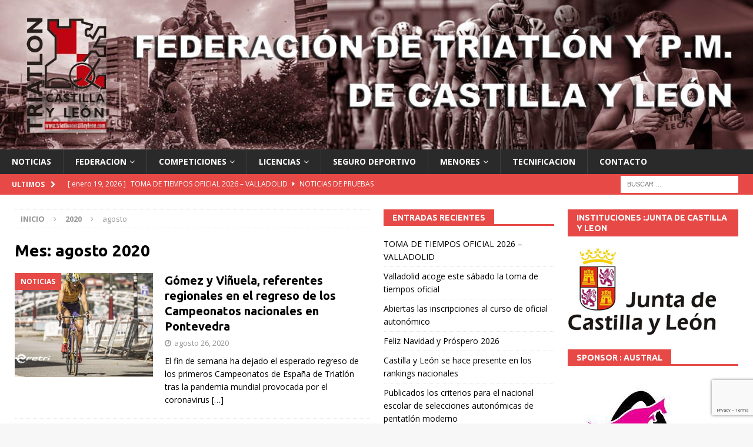

--- FILE ---
content_type: text/html; charset=UTF-8
request_url: https://www.triatloncastillayleon.com/2020/08/
body_size: 11563
content:
<!DOCTYPE html>
<html class="no-js mh-two-sb" lang="es">
<head>
<meta charset="UTF-8">
<meta name="viewport" content="width=device-width, initial-scale=1.0">
<link rel="profile" href="http://gmpg.org/xfn/11" />
<title>agosto 2020 &#8211; Triatlon Castilla y León</title>
<meta name='robots' content='max-image-preview:large' />
<link rel='dns-prefetch' href='//fonts.googleapis.com' />
<link rel="alternate" type="application/rss+xml" title="Triatlon Castilla y León &raquo; Feed" href="https://www.triatloncastillayleon.com/feed/" />
<link rel="alternate" type="application/rss+xml" title="Triatlon Castilla y León &raquo; Feed de los comentarios" href="https://www.triatloncastillayleon.com/comments/feed/" />
<link rel="alternate" type="text/calendar" title="Triatlon Castilla y León &raquo; iCal Feed" href="https://www.triatloncastillayleon.com/eventos/?ical=1" />
<style id='wp-img-auto-sizes-contain-inline-css' type='text/css'>
img:is([sizes=auto i],[sizes^="auto," i]){contain-intrinsic-size:3000px 1500px}
/*# sourceURL=wp-img-auto-sizes-contain-inline-css */
</style>
<style id='wp-emoji-styles-inline-css' type='text/css'>

	img.wp-smiley, img.emoji {
		display: inline !important;
		border: none !important;
		box-shadow: none !important;
		height: 1em !important;
		width: 1em !important;
		margin: 0 0.07em !important;
		vertical-align: -0.1em !important;
		background: none !important;
		padding: 0 !important;
	}
/*# sourceURL=wp-emoji-styles-inline-css */
</style>
<link rel='stylesheet' id='wp-block-library-css' href='https://www.triatloncastillayleon.com/wp-includes/css/dist/block-library/style.min.css?ver=6.9' type='text/css' media='all' />
<style id='global-styles-inline-css' type='text/css'>
:root{--wp--preset--aspect-ratio--square: 1;--wp--preset--aspect-ratio--4-3: 4/3;--wp--preset--aspect-ratio--3-4: 3/4;--wp--preset--aspect-ratio--3-2: 3/2;--wp--preset--aspect-ratio--2-3: 2/3;--wp--preset--aspect-ratio--16-9: 16/9;--wp--preset--aspect-ratio--9-16: 9/16;--wp--preset--color--black: #000000;--wp--preset--color--cyan-bluish-gray: #abb8c3;--wp--preset--color--white: #ffffff;--wp--preset--color--pale-pink: #f78da7;--wp--preset--color--vivid-red: #cf2e2e;--wp--preset--color--luminous-vivid-orange: #ff6900;--wp--preset--color--luminous-vivid-amber: #fcb900;--wp--preset--color--light-green-cyan: #7bdcb5;--wp--preset--color--vivid-green-cyan: #00d084;--wp--preset--color--pale-cyan-blue: #8ed1fc;--wp--preset--color--vivid-cyan-blue: #0693e3;--wp--preset--color--vivid-purple: #9b51e0;--wp--preset--gradient--vivid-cyan-blue-to-vivid-purple: linear-gradient(135deg,rgb(6,147,227) 0%,rgb(155,81,224) 100%);--wp--preset--gradient--light-green-cyan-to-vivid-green-cyan: linear-gradient(135deg,rgb(122,220,180) 0%,rgb(0,208,130) 100%);--wp--preset--gradient--luminous-vivid-amber-to-luminous-vivid-orange: linear-gradient(135deg,rgb(252,185,0) 0%,rgb(255,105,0) 100%);--wp--preset--gradient--luminous-vivid-orange-to-vivid-red: linear-gradient(135deg,rgb(255,105,0) 0%,rgb(207,46,46) 100%);--wp--preset--gradient--very-light-gray-to-cyan-bluish-gray: linear-gradient(135deg,rgb(238,238,238) 0%,rgb(169,184,195) 100%);--wp--preset--gradient--cool-to-warm-spectrum: linear-gradient(135deg,rgb(74,234,220) 0%,rgb(151,120,209) 20%,rgb(207,42,186) 40%,rgb(238,44,130) 60%,rgb(251,105,98) 80%,rgb(254,248,76) 100%);--wp--preset--gradient--blush-light-purple: linear-gradient(135deg,rgb(255,206,236) 0%,rgb(152,150,240) 100%);--wp--preset--gradient--blush-bordeaux: linear-gradient(135deg,rgb(254,205,165) 0%,rgb(254,45,45) 50%,rgb(107,0,62) 100%);--wp--preset--gradient--luminous-dusk: linear-gradient(135deg,rgb(255,203,112) 0%,rgb(199,81,192) 50%,rgb(65,88,208) 100%);--wp--preset--gradient--pale-ocean: linear-gradient(135deg,rgb(255,245,203) 0%,rgb(182,227,212) 50%,rgb(51,167,181) 100%);--wp--preset--gradient--electric-grass: linear-gradient(135deg,rgb(202,248,128) 0%,rgb(113,206,126) 100%);--wp--preset--gradient--midnight: linear-gradient(135deg,rgb(2,3,129) 0%,rgb(40,116,252) 100%);--wp--preset--font-size--small: 13px;--wp--preset--font-size--medium: 20px;--wp--preset--font-size--large: 36px;--wp--preset--font-size--x-large: 42px;--wp--preset--spacing--20: 0.44rem;--wp--preset--spacing--30: 0.67rem;--wp--preset--spacing--40: 1rem;--wp--preset--spacing--50: 1.5rem;--wp--preset--spacing--60: 2.25rem;--wp--preset--spacing--70: 3.38rem;--wp--preset--spacing--80: 5.06rem;--wp--preset--shadow--natural: 6px 6px 9px rgba(0, 0, 0, 0.2);--wp--preset--shadow--deep: 12px 12px 50px rgba(0, 0, 0, 0.4);--wp--preset--shadow--sharp: 6px 6px 0px rgba(0, 0, 0, 0.2);--wp--preset--shadow--outlined: 6px 6px 0px -3px rgb(255, 255, 255), 6px 6px rgb(0, 0, 0);--wp--preset--shadow--crisp: 6px 6px 0px rgb(0, 0, 0);}:where(.is-layout-flex){gap: 0.5em;}:where(.is-layout-grid){gap: 0.5em;}body .is-layout-flex{display: flex;}.is-layout-flex{flex-wrap: wrap;align-items: center;}.is-layout-flex > :is(*, div){margin: 0;}body .is-layout-grid{display: grid;}.is-layout-grid > :is(*, div){margin: 0;}:where(.wp-block-columns.is-layout-flex){gap: 2em;}:where(.wp-block-columns.is-layout-grid){gap: 2em;}:where(.wp-block-post-template.is-layout-flex){gap: 1.25em;}:where(.wp-block-post-template.is-layout-grid){gap: 1.25em;}.has-black-color{color: var(--wp--preset--color--black) !important;}.has-cyan-bluish-gray-color{color: var(--wp--preset--color--cyan-bluish-gray) !important;}.has-white-color{color: var(--wp--preset--color--white) !important;}.has-pale-pink-color{color: var(--wp--preset--color--pale-pink) !important;}.has-vivid-red-color{color: var(--wp--preset--color--vivid-red) !important;}.has-luminous-vivid-orange-color{color: var(--wp--preset--color--luminous-vivid-orange) !important;}.has-luminous-vivid-amber-color{color: var(--wp--preset--color--luminous-vivid-amber) !important;}.has-light-green-cyan-color{color: var(--wp--preset--color--light-green-cyan) !important;}.has-vivid-green-cyan-color{color: var(--wp--preset--color--vivid-green-cyan) !important;}.has-pale-cyan-blue-color{color: var(--wp--preset--color--pale-cyan-blue) !important;}.has-vivid-cyan-blue-color{color: var(--wp--preset--color--vivid-cyan-blue) !important;}.has-vivid-purple-color{color: var(--wp--preset--color--vivid-purple) !important;}.has-black-background-color{background-color: var(--wp--preset--color--black) !important;}.has-cyan-bluish-gray-background-color{background-color: var(--wp--preset--color--cyan-bluish-gray) !important;}.has-white-background-color{background-color: var(--wp--preset--color--white) !important;}.has-pale-pink-background-color{background-color: var(--wp--preset--color--pale-pink) !important;}.has-vivid-red-background-color{background-color: var(--wp--preset--color--vivid-red) !important;}.has-luminous-vivid-orange-background-color{background-color: var(--wp--preset--color--luminous-vivid-orange) !important;}.has-luminous-vivid-amber-background-color{background-color: var(--wp--preset--color--luminous-vivid-amber) !important;}.has-light-green-cyan-background-color{background-color: var(--wp--preset--color--light-green-cyan) !important;}.has-vivid-green-cyan-background-color{background-color: var(--wp--preset--color--vivid-green-cyan) !important;}.has-pale-cyan-blue-background-color{background-color: var(--wp--preset--color--pale-cyan-blue) !important;}.has-vivid-cyan-blue-background-color{background-color: var(--wp--preset--color--vivid-cyan-blue) !important;}.has-vivid-purple-background-color{background-color: var(--wp--preset--color--vivid-purple) !important;}.has-black-border-color{border-color: var(--wp--preset--color--black) !important;}.has-cyan-bluish-gray-border-color{border-color: var(--wp--preset--color--cyan-bluish-gray) !important;}.has-white-border-color{border-color: var(--wp--preset--color--white) !important;}.has-pale-pink-border-color{border-color: var(--wp--preset--color--pale-pink) !important;}.has-vivid-red-border-color{border-color: var(--wp--preset--color--vivid-red) !important;}.has-luminous-vivid-orange-border-color{border-color: var(--wp--preset--color--luminous-vivid-orange) !important;}.has-luminous-vivid-amber-border-color{border-color: var(--wp--preset--color--luminous-vivid-amber) !important;}.has-light-green-cyan-border-color{border-color: var(--wp--preset--color--light-green-cyan) !important;}.has-vivid-green-cyan-border-color{border-color: var(--wp--preset--color--vivid-green-cyan) !important;}.has-pale-cyan-blue-border-color{border-color: var(--wp--preset--color--pale-cyan-blue) !important;}.has-vivid-cyan-blue-border-color{border-color: var(--wp--preset--color--vivid-cyan-blue) !important;}.has-vivid-purple-border-color{border-color: var(--wp--preset--color--vivid-purple) !important;}.has-vivid-cyan-blue-to-vivid-purple-gradient-background{background: var(--wp--preset--gradient--vivid-cyan-blue-to-vivid-purple) !important;}.has-light-green-cyan-to-vivid-green-cyan-gradient-background{background: var(--wp--preset--gradient--light-green-cyan-to-vivid-green-cyan) !important;}.has-luminous-vivid-amber-to-luminous-vivid-orange-gradient-background{background: var(--wp--preset--gradient--luminous-vivid-amber-to-luminous-vivid-orange) !important;}.has-luminous-vivid-orange-to-vivid-red-gradient-background{background: var(--wp--preset--gradient--luminous-vivid-orange-to-vivid-red) !important;}.has-very-light-gray-to-cyan-bluish-gray-gradient-background{background: var(--wp--preset--gradient--very-light-gray-to-cyan-bluish-gray) !important;}.has-cool-to-warm-spectrum-gradient-background{background: var(--wp--preset--gradient--cool-to-warm-spectrum) !important;}.has-blush-light-purple-gradient-background{background: var(--wp--preset--gradient--blush-light-purple) !important;}.has-blush-bordeaux-gradient-background{background: var(--wp--preset--gradient--blush-bordeaux) !important;}.has-luminous-dusk-gradient-background{background: var(--wp--preset--gradient--luminous-dusk) !important;}.has-pale-ocean-gradient-background{background: var(--wp--preset--gradient--pale-ocean) !important;}.has-electric-grass-gradient-background{background: var(--wp--preset--gradient--electric-grass) !important;}.has-midnight-gradient-background{background: var(--wp--preset--gradient--midnight) !important;}.has-small-font-size{font-size: var(--wp--preset--font-size--small) !important;}.has-medium-font-size{font-size: var(--wp--preset--font-size--medium) !important;}.has-large-font-size{font-size: var(--wp--preset--font-size--large) !important;}.has-x-large-font-size{font-size: var(--wp--preset--font-size--x-large) !important;}
/*# sourceURL=global-styles-inline-css */
</style>

<style id='classic-theme-styles-inline-css' type='text/css'>
/*! This file is auto-generated */
.wp-block-button__link{color:#fff;background-color:#32373c;border-radius:9999px;box-shadow:none;text-decoration:none;padding:calc(.667em + 2px) calc(1.333em + 2px);font-size:1.125em}.wp-block-file__button{background:#32373c;color:#fff;text-decoration:none}
/*# sourceURL=/wp-includes/css/classic-themes.min.css */
</style>
<link rel='stylesheet' id='contact-form-7-css' href='https://www.triatloncastillayleon.com/wp-content/plugins/contact-form-7/includes/css/styles.css?ver=5.9.3' type='text/css' media='all' />
<link rel='stylesheet' id='mh-magazine-css' href='https://www.triatloncastillayleon.com/wp-content/themes/mh-magazine/style.css?ver=3.8.3' type='text/css' media='all' />
<link rel='stylesheet' id='mh-font-awesome-css' href='https://www.triatloncastillayleon.com/wp-content/themes/mh-magazine/includes/font-awesome.min.css' type='text/css' media='all' />
<link rel='stylesheet' id='mh-google-fonts-css' href='https://fonts.googleapis.com/css?family=Open+Sans:300,400,400italic,600,700%7cUbuntu:300,400,400italic,600,700' type='text/css' media='all' />
<script type="text/javascript" src="https://www.triatloncastillayleon.com/wp-includes/js/jquery/jquery.min.js?ver=3.7.1" id="jquery-core-js"></script>
<script type="text/javascript" src="https://www.triatloncastillayleon.com/wp-includes/js/jquery/jquery-migrate.min.js?ver=3.4.1" id="jquery-migrate-js"></script>
<script type="text/javascript" src="https://www.triatloncastillayleon.com/wp-content/themes/mh-magazine/js/scripts.js?ver=3.8.3" id="mh-scripts-js"></script>
<script></script><link rel="https://api.w.org/" href="https://www.triatloncastillayleon.com/wp-json/" /><link rel="EditURI" type="application/rsd+xml" title="RSD" href="https://www.triatloncastillayleon.com/xmlrpc.php?rsd" />
<meta name="generator" content="WordPress 6.9" />
<meta name="tec-api-version" content="v1"><meta name="tec-api-origin" content="https://www.triatloncastillayleon.com"><link rel="alternate" href="https://www.triatloncastillayleon.com/wp-json/tribe/events/v1/" /><!--[if lt IE 9]>
<script src="https://www.triatloncastillayleon.com/wp-content/themes/mh-magazine/js/css3-mediaqueries.js"></script>
<![endif]-->
<style type="text/css">
.entry-content { font-size: 12px; font-size: 0.75rem; }
h1, h2, h3, h4, h5, h6, .mh-custom-posts-small-title { font-family: "Ubuntu", sans-serif; }
</style>
<meta name="generator" content="Powered by WPBakery Page Builder - drag and drop page builder for WordPress."/>
<link rel="icon" href="https://www.triatloncastillayleon.com/wp-content/uploads/2017/11/cropped-logofedeCYL-32x32.jpg" sizes="32x32" />
<link rel="icon" href="https://www.triatloncastillayleon.com/wp-content/uploads/2017/11/cropped-logofedeCYL-192x192.jpg" sizes="192x192" />
<link rel="apple-touch-icon" href="https://www.triatloncastillayleon.com/wp-content/uploads/2017/11/cropped-logofedeCYL-180x180.jpg" />
<meta name="msapplication-TileImage" content="https://www.triatloncastillayleon.com/wp-content/uploads/2017/11/cropped-logofedeCYL-270x270.jpg" />
<noscript><style> .wpb_animate_when_almost_visible { opacity: 1; }</style></noscript></head>
<body id="mh-mobile" class="archive date wp-theme-mh-magazine tribe-no-js mh-wide-layout mh-right-sb mh-loop-layout1 mh-widget-layout5 mh-header-transparent wpb-js-composer js-comp-ver-7.5 vc_non_responsive" itemscope="itemscope" itemtype="http://schema.org/WebPage">
<div class="mh-header-nav-mobile clearfix"></div>
	<div class="mh-preheader">
    	<div class="mh-container mh-container-inner mh-row clearfix">
										<div class="mh-header-bar-content mh-header-bar-top-right mh-col-1-3 clearfix">
									</div>
					</div>
	</div>
<header class="mh-header" itemscope="itemscope" itemtype="http://schema.org/WPHeader">
	<div class="mh-container mh-container-inner clearfix">
		<div class="mh-custom-header clearfix">
<a class="mh-header-image-link" href="https://www.triatloncastillayleon.com/" title="Triatlon Castilla y León" rel="home">
<img class="mh-header-image" src="https://www.triatloncastillayleon.com/wp-content/uploads/2024/04/cropped-trabajo_cabecera_nueva24-1.jpg" height="298" width="1500" alt="Triatlon Castilla y León" />
</a>
</div>
	</div>
	<div class="mh-main-nav-wrap">
		<nav class="mh-navigation mh-main-nav mh-container mh-container-inner clearfix" itemscope="itemscope" itemtype="http://schema.org/SiteNavigationElement">
			<div class="menu-menu-1-container"><ul id="menu-menu-1" class="menu"><li id="menu-item-226" class="menu-item menu-item-type-custom menu-item-object-custom menu-item-home menu-item-226"><a href="https://www.triatloncastillayleon.com">NOTICIAS</a></li>
<li id="menu-item-75" class="menu-item menu-item-type-post_type menu-item-object-page menu-item-has-children menu-item-75"><a href="https://www.triatloncastillayleon.com/federacion-de-triatlon-de-castilla-y-leon/">FEDERACION</a>
<ul class="sub-menu">
	<li id="menu-item-349" class="menu-item menu-item-type-post_type menu-item-object-page menu-item-349"><a href="https://www.triatloncastillayleon.com/reglamentos/">REGLAMENTOS</a></li>
	<li id="menu-item-264" class="menu-item menu-item-type-post_type menu-item-object-page menu-item-264"><a href="https://www.triatloncastillayleon.com/normativas/">NORMATIVAS</a></li>
	<li id="menu-item-10203" class="menu-item menu-item-type-post_type menu-item-object-page menu-item-10203"><a href="https://www.triatloncastillayleon.com/transparencia/">TRANSPARENCIA</a></li>
	<li id="menu-item-331" class="menu-item menu-item-type-post_type menu-item-object-page menu-item-331"><a href="https://www.triatloncastillayleon.com/informacion-general/">INFORMACION GENERAL</a></li>
	<li id="menu-item-348" class="menu-item menu-item-type-post_type menu-item-object-page menu-item-348"><a href="https://www.triatloncastillayleon.com/circulares/">CIRCULARES</a></li>
	<li id="menu-item-334" class="menu-item menu-item-type-post_type menu-item-object-page menu-item-334"><a href="https://www.triatloncastillayleon.com/estatutos/">ESTATUTOS</a></li>
	<li id="menu-item-1744" class="menu-item menu-item-type-post_type menu-item-object-page menu-item-1744"><a href="https://www.triatloncastillayleon.com/clubes-federados-2022/">CLUBES FEDERADOS 2025</a></li>
	<li id="menu-item-536" class="menu-item menu-item-type-post_type menu-item-object-page menu-item-536"><a href="https://www.triatloncastillayleon.com/actas-juntas-directivas/">ACTAS JUNTAS DIRECTIVAS</a></li>
	<li id="menu-item-537" class="menu-item menu-item-type-post_type menu-item-object-page menu-item-537"><a href="https://www.triatloncastillayleon.com/actas-asambleas/">ACTAS ASAMBLEAS</a></li>
	<li id="menu-item-479" class="menu-item menu-item-type-post_type menu-item-object-page menu-item-479"><a href="https://www.triatloncastillayleon.com/proceso-electoral/">PROCESO ELECTORAL</a></li>
	<li id="menu-item-11006" class="menu-item menu-item-type-post_type menu-item-object-page menu-item-11006"><a href="https://www.triatloncastillayleon.com/politica-de-privacidad/">POLITICA DE PRIVACIDAD</a></li>
	<li id="menu-item-10424" class="menu-item menu-item-type-post_type menu-item-object-page menu-item-10424"><a href="https://www.triatloncastillayleon.com/politica-de-cookies/">Política de cookies, Acuerdos Legales</a></li>
</ul>
</li>
<li id="menu-item-117" class="menu-item menu-item-type-custom menu-item-object-custom menu-item-has-children menu-item-117"><a href="#">COMPETICIONES</a>
<ul class="sub-menu">
	<li id="menu-item-64" class="menu-item menu-item-type-post_type menu-item-object-page menu-item-64"><a href="https://www.triatloncastillayleon.com/eventos/">CALENDARIO</a></li>
	<li id="menu-item-388" class="menu-item menu-item-type-post_type menu-item-object-page menu-item-388"><a href="https://www.triatloncastillayleon.com/eventos-2/">PROXIMAS COMPETICIONES</a></li>
	<li id="menu-item-11358" class="menu-item menu-item-type-post_type menu-item-object-page menu-item-11358"><a href="https://www.triatloncastillayleon.com/kit-de-competicion/">KIT DE COMPETICION 2026</a></li>
	<li id="menu-item-14941" class="menu-item menu-item-type-custom menu-item-object-custom menu-item-has-children menu-item-14941"><a href="#">CLASIFICACIONES</a>
	<ul class="sub-menu">
		<li id="menu-item-19014" class="menu-item menu-item-type-custom menu-item-object-custom menu-item-has-children menu-item-19014"><a href="https://www.triatloncastillayleon.com/clasificaciones-duatlon-2025/#">2025</a>
		<ul class="sub-menu">
			<li id="menu-item-19015" class="menu-item menu-item-type-post_type menu-item-object-page menu-item-19015"><a href="https://www.triatloncastillayleon.com/clasificaciones-duatlon-2025/">CLASIFICACIONES DUATLON 2025</a></li>
			<li id="menu-item-19307" class="menu-item menu-item-type-post_type menu-item-object-page menu-item-19307"><a href="https://www.triatloncastillayleon.com/clasificaciones-triatlon-2025/">CLASIFICACIONES TRIATLON 2025</a></li>
			<li id="menu-item-19435" class="menu-item menu-item-type-post_type menu-item-object-page menu-item-19435"><a href="https://www.triatloncastillayleon.com/clasificaciones-pentatlon-2025/">CLASIFICACIONES PENTATLON 2025</a></li>
			<li id="menu-item-19078" class="menu-item menu-item-type-post_type menu-item-object-page menu-item-19078"><a href="https://www.triatloncastillayleon.com/liga-de-clubes-y-ranking-de-escuelas-2025/">LIGA DE CLUBES Y RANKING DE ESCUELAS 2025</a></li>
		</ul>
</li>
		<li id="menu-item-16922" class="menu-item menu-item-type-custom menu-item-object-custom menu-item-has-children menu-item-16922"><a href="https://www.triatloncastillayleon.com/clasificaciones-duatlon-2024/#">2024</a>
		<ul class="sub-menu">
			<li id="menu-item-16921" class="menu-item menu-item-type-post_type menu-item-object-page menu-item-16921"><a href="https://www.triatloncastillayleon.com/clasificaciones-duatlon-2024/">CLASIFICACIONES DUATLON 2024</a></li>
			<li id="menu-item-17019" class="menu-item menu-item-type-post_type menu-item-object-page menu-item-17019"><a href="https://www.triatloncastillayleon.com/clasificaciones-triatlon-2024/">CLASIFICACIONES TRIATLON 2024</a></li>
			<li id="menu-item-17042" class="menu-item menu-item-type-post_type menu-item-object-page menu-item-17042"><a href="https://www.triatloncastillayleon.com/ranking-de-clubes-y-escuelas-2024/">LIGA DE CLUBES Y RANKING DE ESCUELAS 2024</a></li>
			<li id="menu-item-18673" class="menu-item menu-item-type-post_type menu-item-object-page menu-item-18673"><a href="https://www.triatloncastillayleon.com/clasificaciones-pentatlon-2024/">CLASIFICACIONES PENTATLON 2024</a></li>
		</ul>
</li>
		<li id="menu-item-118" class="menu-item menu-item-type-custom menu-item-object-custom menu-item-has-children menu-item-118"><a href="#">2023</a>
		<ul class="sub-menu">
			<li id="menu-item-14940" class="menu-item menu-item-type-post_type menu-item-object-page menu-item-14940"><a href="https://www.triatloncastillayleon.com/clasificaciones-duatlon-2023/">CLASIFICACIONES DUATLON 2023</a></li>
			<li id="menu-item-15133" class="menu-item menu-item-type-post_type menu-item-object-page menu-item-15133"><a href="https://www.triatloncastillayleon.com/clasificaciones-triatlon-2023/">CLASIFICACIONES TRIATLON / ACUATLON 2023</a></li>
			<li id="menu-item-15329" class="menu-item menu-item-type-post_type menu-item-object-page menu-item-15329"><a href="https://www.triatloncastillayleon.com/ranking-de-clubes-y-escuelas-2023/">LIGA DE CLUBES Y RANKING DE ESCUELAS 2023</a></li>
		</ul>
</li>
		<li id="menu-item-12280" class="menu-item menu-item-type-custom menu-item-object-custom menu-item-has-children menu-item-12280"><a href="#">2022</a>
		<ul class="sub-menu">
			<li id="menu-item-12284" class="menu-item menu-item-type-post_type menu-item-object-page menu-item-12284"><a href="https://www.triatloncastillayleon.com/clasificaciones-duatlon-2022/">CLASIFICACIONES DUATLON 2022</a></li>
			<li id="menu-item-12527" class="menu-item menu-item-type-post_type menu-item-object-page menu-item-12527"><a href="https://www.triatloncastillayleon.com/clasificaciones-triatlon-2022/">CLASIFICACIONES TRIATLON 2022</a></li>
			<li id="menu-item-12651" class="menu-item menu-item-type-post_type menu-item-object-page menu-item-12651"><a href="https://www.triatloncastillayleon.com/ranking-de-clubes-y-escuelas-2022/">RANKING DE CLUBES Y ESCUELAS 2022</a></li>
		</ul>
</li>
		<li id="menu-item-10890" class="menu-item menu-item-type-custom menu-item-object-custom menu-item-has-children menu-item-10890"><a href="#">2021</a>
		<ul class="sub-menu">
			<li id="menu-item-10889" class="menu-item menu-item-type-post_type menu-item-object-page menu-item-10889"><a href="https://www.triatloncastillayleon.com/clasificaciones-duatlon-2021/">CLASIFICACIONES DUATLON 2021</a></li>
			<li id="menu-item-11311" class="menu-item menu-item-type-post_type menu-item-object-page menu-item-11311"><a href="https://www.triatloncastillayleon.com/clasificaciones-triatlon-2021/">CLASIFICACIONES TRIATLON 2021</a></li>
			<li id="menu-item-11856" class="menu-item menu-item-type-post_type menu-item-object-page menu-item-11856"><a href="https://www.triatloncastillayleon.com/ranking-de-clubes-2021/">RANKING DE CLUBES 2021</a></li>
		</ul>
</li>
		<li id="menu-item-8740" class="menu-item menu-item-type-custom menu-item-object-custom menu-item-has-children menu-item-8740"><a href="#">2020</a>
		<ul class="sub-menu">
			<li id="menu-item-8739" class="menu-item menu-item-type-post_type menu-item-object-page menu-item-8739"><a href="https://www.triatloncastillayleon.com/clasificaciones-duatlon-2020/">CLASIFICACIONES DUATLON 2020</a></li>
		</ul>
</li>
		<li id="menu-item-9438" class="menu-item menu-item-type-post_type menu-item-object-page menu-item-has-children menu-item-9438"><a href="https://www.triatloncastillayleon.com/clasificaciones-2019/">2019</a>
		<ul class="sub-menu">
			<li id="menu-item-3204" class="menu-item menu-item-type-post_type menu-item-object-page menu-item-3204"><a href="https://www.triatloncastillayleon.com/clasificaciones-duatlon-2019/">CLASIFICACIONES DUATLON 2019</a></li>
			<li id="menu-item-3538" class="menu-item menu-item-type-post_type menu-item-object-page menu-item-3538"><a href="https://www.triatloncastillayleon.com/clasificaciones-triatlon-2019/">CLASIFICACIONES TRIATLON 2019</a></li>
			<li id="menu-item-3842" class="menu-item menu-item-type-post_type menu-item-object-page menu-item-3842"><a href="https://www.triatloncastillayleon.com/ranking-de-clubes-2019/">RANKING DE CLUBES 2019</a></li>
		</ul>
</li>
		<li id="menu-item-9430" class="menu-item menu-item-type-post_type menu-item-object-page menu-item-has-children menu-item-9430"><a href="https://www.triatloncastillayleon.com/clasificaciones-2018/">2018</a>
		<ul class="sub-menu">
			<li id="menu-item-449" class="menu-item menu-item-type-post_type menu-item-object-page menu-item-449"><a href="https://www.triatloncastillayleon.com/clasificaciones-duatlon-2018/">CLASIFICACIONES DUATLON 2018</a></li>
			<li id="menu-item-450" class="menu-item menu-item-type-post_type menu-item-object-page menu-item-450"><a href="https://www.triatloncastillayleon.com/clasificaciones-triatlon-2018/">CLASIFICACIONES TRIATLON 2018</a></li>
		</ul>
</li>
		<li id="menu-item-62" class="menu-item menu-item-type-post_type menu-item-object-page menu-item-has-children menu-item-62"><a href="https://www.triatloncastillayleon.com/clasificaciones-2017/">2017</a>
		<ul class="sub-menu">
			<li id="menu-item-9298" class="menu-item menu-item-type-post_type menu-item-object-page menu-item-9298"><a href="https://www.triatloncastillayleon.com/clasificaciones-duatlon-2017/">CLASIFICACIONES DUATLON 2017</a></li>
			<li id="menu-item-9297" class="menu-item menu-item-type-post_type menu-item-object-page menu-item-9297"><a href="https://www.triatloncastillayleon.com/clasificaciones-triatlon-2017/">CLASIFICACIONES TRIATLON 2017</a></li>
		</ul>
</li>
		<li id="menu-item-61" class="menu-item menu-item-type-post_type menu-item-object-page menu-item-has-children menu-item-61"><a href="https://www.triatloncastillayleon.com/clasificaciones-2016/">2016</a>
		<ul class="sub-menu">
			<li id="menu-item-9320" class="menu-item menu-item-type-post_type menu-item-object-page menu-item-9320"><a href="https://www.triatloncastillayleon.com/clasificaciones-duatlon-2016/">CLASIFICACIONES DUATLON 2016</a></li>
			<li id="menu-item-9321" class="menu-item menu-item-type-post_type menu-item-object-page menu-item-9321"><a href="https://www.triatloncastillayleon.com/clasificaciones-triatlon-2016/">CLASIFICACIONES TRIATLON 2016</a></li>
		</ul>
</li>
		<li id="menu-item-9423" class="menu-item menu-item-type-post_type menu-item-object-page menu-item-has-children menu-item-9423"><a href="https://www.triatloncastillayleon.com/clasificaciones-2015/">2015</a>
		<ul class="sub-menu">
			<li id="menu-item-59" class="menu-item menu-item-type-post_type menu-item-object-page menu-item-59"><a href="https://www.triatloncastillayleon.com/clasificaciones-duatlon-2015/">CLASIFICACIONES DUATLON 2015</a></li>
			<li id="menu-item-60" class="menu-item menu-item-type-post_type menu-item-object-page menu-item-60"><a href="https://www.triatloncastillayleon.com/clasificaciones-triatlon-2015/">CLASIFICACIONES TRIATLON 2015</a></li>
		</ul>
</li>
		<li id="menu-item-70" class="menu-item menu-item-type-post_type menu-item-object-page menu-item-has-children menu-item-70"><a href="https://www.triatloncastillayleon.com/clasificaciones-2014/">2014</a>
		<ul class="sub-menu">
			<li id="menu-item-57" class="menu-item menu-item-type-post_type menu-item-object-page menu-item-57"><a href="https://www.triatloncastillayleon.com/clasificaciones-duatlon-2014/">CLASIFICACIONES DUATLON 2014</a></li>
			<li id="menu-item-58" class="menu-item menu-item-type-post_type menu-item-object-page menu-item-58"><a href="https://www.triatloncastillayleon.com/clasificaciones-triatlon-2014/">CLASIFICACIONES TRIATLON 2014</a></li>
		</ul>
</li>
		<li id="menu-item-69" class="menu-item menu-item-type-post_type menu-item-object-page menu-item-has-children menu-item-69"><a href="https://www.triatloncastillayleon.com/clasificaciones-2013/">2013</a>
		<ul class="sub-menu">
			<li id="menu-item-55" class="menu-item menu-item-type-post_type menu-item-object-page menu-item-55"><a href="https://www.triatloncastillayleon.com/clasificaciones-duatlon-2013/">CLASIFICACIONES DUATLON 2013</a></li>
			<li id="menu-item-56" class="menu-item menu-item-type-post_type menu-item-object-page menu-item-56"><a href="https://www.triatloncastillayleon.com/clasificaciones-triatlon-2013/">CLASIFICACIONES TRIATLON 2013</a></li>
		</ul>
</li>
		<li id="menu-item-9399" class="menu-item menu-item-type-post_type menu-item-object-page menu-item-has-children menu-item-9399"><a href="https://www.triatloncastillayleon.com/clasificaciones-2012/">2012</a>
		<ul class="sub-menu">
			<li id="menu-item-68" class="menu-item menu-item-type-post_type menu-item-object-page menu-item-68"><a href="https://www.triatloncastillayleon.com/clasificaciones-duatlon-2012/">CLASIFICACIONES DUATLON 2012</a></li>
			<li id="menu-item-80" class="menu-item menu-item-type-post_type menu-item-object-page menu-item-80"><a href="https://www.triatloncastillayleon.com/clasificaciones-triatlon-2012/">CLASIFICACIONES TRIATLON 2012</a></li>
		</ul>
</li>
		<li id="menu-item-67" class="menu-item menu-item-type-post_type menu-item-object-page menu-item-has-children menu-item-67"><a href="https://www.triatloncastillayleon.com/clasificaciones-2011/">2011</a>
		<ul class="sub-menu">
			<li id="menu-item-9452" class="menu-item menu-item-type-post_type menu-item-object-page menu-item-9452"><a href="https://www.triatloncastillayleon.com/clasificaciones-duatlon-2011/">CLASIFICACIONES DUATLON 2011</a></li>
			<li id="menu-item-9453" class="menu-item menu-item-type-post_type menu-item-object-page menu-item-9453"><a href="https://www.triatloncastillayleon.com/clasificaciones-triatlon-2011/">CLASIFICACIONES TRIATLON 2011</a></li>
		</ul>
</li>
		<li id="menu-item-66" class="menu-item menu-item-type-post_type menu-item-object-page menu-item-has-children menu-item-66"><a href="https://www.triatloncastillayleon.com/clasificaciones-2010/">2010</a>
		<ul class="sub-menu">
			<li id="menu-item-9460" class="menu-item menu-item-type-post_type menu-item-object-page menu-item-9460"><a href="https://www.triatloncastillayleon.com/clasificaciones-duatlon-2010/">CLASIFICACIONES DUATLON 2010</a></li>
			<li id="menu-item-9464" class="menu-item menu-item-type-post_type menu-item-object-page menu-item-9464"><a href="https://www.triatloncastillayleon.com/clasificaciones-triatlon-2010/">CLASIFICACIONES TRIATLON 2010</a></li>
		</ul>
</li>
		<li id="menu-item-9508" class="menu-item menu-item-type-post_type menu-item-object-page menu-item-has-children menu-item-9508"><a href="https://www.triatloncastillayleon.com/clasificaciones-2009/">2009</a>
		<ul class="sub-menu">
			<li id="menu-item-9512" class="menu-item menu-item-type-post_type menu-item-object-page menu-item-9512"><a href="https://www.triatloncastillayleon.com/clasificaciones-duatlon-2009/">CLASIFICACIONES DUATLON 2009</a></li>
			<li id="menu-item-9516" class="menu-item menu-item-type-post_type menu-item-object-page menu-item-9516"><a href="https://www.triatloncastillayleon.com/clasificaciones-triatlon-2009/">CLASIFICACIONES TRIATLON 2009</a></li>
		</ul>
</li>
	</ul>
</li>
	<li id="menu-item-268" class="menu-item menu-item-type-post_type menu-item-object-page menu-item-268"><a href="https://www.triatloncastillayleon.com/oficiales/">OFICIALES</a></li>
	<li id="menu-item-10296" class="menu-item menu-item-type-post_type menu-item-object-page menu-item-10296"><a href="https://www.triatloncastillayleon.com/covid-19/">COVID-19</a></li>
</ul>
</li>
<li id="menu-item-236" class="menu-item menu-item-type-custom menu-item-object-custom menu-item-has-children menu-item-236"><a href="https://www.triatloncastillayleon.com/federarse/">LICENCIAS</a>
<ul class="sub-menu">
	<li id="menu-item-76" class="menu-item menu-item-type-post_type menu-item-object-page menu-item-76"><a href="https://www.triatloncastillayleon.com/federarse/">FEDERARSE</a></li>
	<li id="menu-item-15032" class="menu-item menu-item-type-post_type menu-item-object-page menu-item-15032"><a href="https://www.triatloncastillayleon.com/licencias-pentatlon/">LICENCIAS PENTATLON</a></li>
</ul>
</li>
<li id="menu-item-83" class="menu-item menu-item-type-post_type menu-item-object-page menu-item-83"><a href="https://www.triatloncastillayleon.com/seguro-deportivo/">SEGURO DEPORTIVO</a></li>
<li id="menu-item-392" class="menu-item menu-item-type-post_type menu-item-object-page menu-item-has-children menu-item-392"><a href="https://www.triatloncastillayleon.com/menores/">MENORES</a>
<ul class="sub-menu">
	<li id="menu-item-853" class="menu-item menu-item-type-post_type menu-item-object-page menu-item-853"><a href="https://www.triatloncastillayleon.com/escuelas/">ESCUELAS</a></li>
	<li id="menu-item-888" class="menu-item menu-item-type-taxonomy menu-item-object-category menu-item-888"><a href="https://www.triatloncastillayleon.com/category/noticias-sobre-menores/">NOTICIAS DE MENORES</a></li>
	<li id="menu-item-9248" class="menu-item menu-item-type-post_type menu-item-object-page menu-item-9248"><a href="https://www.triatloncastillayleon.com/?page_id=9243">CAMPUS DE TRIATLON 2020</a></li>
	<li id="menu-item-3756" class="menu-item menu-item-type-custom menu-item-object-custom menu-item-has-children menu-item-3756"><a href="https://www.triatloncastillayleon.com/ranking-menores-2020/">RANKING DE MENORES</a>
	<ul class="sub-menu">
		<li id="menu-item-19026" class="menu-item menu-item-type-custom menu-item-object-custom menu-item-19026"><a href="https://www.triatloncastillayleon.com/ranking-menores-2025/">RANKING MENORES 2025</a></li>
		<li id="menu-item-16976" class="menu-item menu-item-type-post_type menu-item-object-page menu-item-16976"><a href="https://www.triatloncastillayleon.com/ranking-menores-2024/">RANKING MENORES 2024</a></li>
		<li id="menu-item-15006" class="menu-item menu-item-type-post_type menu-item-object-page menu-item-15006"><a href="https://www.triatloncastillayleon.com/ranking-menores-2023/">RANKING MENORES 2023</a></li>
		<li id="menu-item-12414" class="menu-item menu-item-type-post_type menu-item-object-page menu-item-12414"><a href="https://www.triatloncastillayleon.com/ranking-menores-2022/">RANKING MENORES 2022</a></li>
		<li id="menu-item-11031" class="menu-item menu-item-type-post_type menu-item-object-page menu-item-11031"><a href="https://www.triatloncastillayleon.com/ranking-menores-2021/">RANKING MENORES 2021</a></li>
		<li id="menu-item-8746" class="menu-item menu-item-type-post_type menu-item-object-page menu-item-8746"><a href="https://www.triatloncastillayleon.com/ranking-menores-2020/">RANKING MENORES 2020</a></li>
		<li id="menu-item-3755" class="menu-item menu-item-type-post_type menu-item-object-page menu-item-3755"><a href="https://www.triatloncastillayleon.com/ranking-menores-2019/">RANKING MENORES 2019</a></li>
		<li id="menu-item-3751" class="menu-item menu-item-type-custom menu-item-object-custom menu-item-3751"><a href="https://www.triatloncastillayleon.com/ranking-menores-2018">RANKING MENORES 2018</a></li>
		<li id="menu-item-3818" class="menu-item menu-item-type-post_type menu-item-object-page menu-item-3818"><a href="https://www.triatloncastillayleon.com/ranking-menores-2017/">RANKING MENORES 2017</a></li>
	</ul>
</li>
</ul>
</li>
<li id="menu-item-343" class="menu-item menu-item-type-post_type menu-item-object-page menu-item-343"><a href="https://www.triatloncastillayleon.com/tecnificacion/">TECNIFICACION</a></li>
<li id="menu-item-318" class="menu-item menu-item-type-post_type menu-item-object-page menu-item-318"><a href="https://www.triatloncastillayleon.com/contacto/">CONTACTO</a></li>
</ul></div>		</nav>
	</div>
	</header>
	<div class="mh-subheader">
		<div class="mh-container mh-container-inner mh-row clearfix">
							<div class="mh-header-bar-content mh-header-bar-bottom-left mh-col-2-3 clearfix">
											<div class="mh-header-ticker mh-header-ticker-bottom">
							<div class="mh-ticker-bottom">
			<div class="mh-ticker-title mh-ticker-title-bottom">
			ULTIMOS<i class="fa fa-chevron-right"></i>		</div>
		<div class="mh-ticker-content mh-ticker-content-bottom">
		<ul id="mh-ticker-loop-bottom">				<li class="mh-ticker-item mh-ticker-item-bottom">
					<a href="https://www.triatloncastillayleon.com/toma-de-tiempos-oficial-2026-valladolid/" title="TOMA DE TIEMPOS OFICIAL 2026 &#8211; VALLADOLID">
						<span class="mh-ticker-item-date mh-ticker-item-date-bottom">
                        	[ enero 19, 2026 ]                        </span>
						<span class="mh-ticker-item-title mh-ticker-item-title-bottom">
							TOMA DE TIEMPOS OFICIAL 2026 &#8211; VALLADOLID						</span>
													<span class="mh-ticker-item-cat mh-ticker-item-cat-bottom">
								<i class="fa fa-caret-right"></i>
																NOTICIAS DE PRUEBAS							</span>
											</a>
				</li>				<li class="mh-ticker-item mh-ticker-item-bottom">
					<a href="https://www.triatloncastillayleon.com/valladolid-acoge-este-sabado-la-toma-de-tiempos-oficial/" title="Valladolid acoge este sábado la toma de tiempos oficial">
						<span class="mh-ticker-item-date mh-ticker-item-date-bottom">
                        	[ enero 12, 2026 ]                        </span>
						<span class="mh-ticker-item-title mh-ticker-item-title-bottom">
							Valladolid acoge este sábado la toma de tiempos oficial						</span>
													<span class="mh-ticker-item-cat mh-ticker-item-cat-bottom">
								<i class="fa fa-caret-right"></i>
																NOTICIAS							</span>
											</a>
				</li>				<li class="mh-ticker-item mh-ticker-item-bottom">
					<a href="https://www.triatloncastillayleon.com/abiertas-las-inscripciones-al-curso-de-oficial-autonomico/" title="Abiertas las inscripciones al curso de oficial autonómico">
						<span class="mh-ticker-item-date mh-ticker-item-date-bottom">
                        	[ diciembre 23, 2025 ]                        </span>
						<span class="mh-ticker-item-title mh-ticker-item-title-bottom">
							Abiertas las inscripciones al curso de oficial autonómico						</span>
													<span class="mh-ticker-item-cat mh-ticker-item-cat-bottom">
								<i class="fa fa-caret-right"></i>
																NOTICIAS							</span>
											</a>
				</li>				<li class="mh-ticker-item mh-ticker-item-bottom">
					<a href="https://www.triatloncastillayleon.com/feliz-navidad-y-prospero-2026/" title="Feliz Navidad y Próspero 2026">
						<span class="mh-ticker-item-date mh-ticker-item-date-bottom">
                        	[ diciembre 18, 2025 ]                        </span>
						<span class="mh-ticker-item-title mh-ticker-item-title-bottom">
							Feliz Navidad y Próspero 2026						</span>
													<span class="mh-ticker-item-cat mh-ticker-item-cat-bottom">
								<i class="fa fa-caret-right"></i>
																NOTICIAS							</span>
											</a>
				</li>				<li class="mh-ticker-item mh-ticker-item-bottom">
					<a href="https://www.triatloncastillayleon.com/castillay-leon-se-hace-presente-en-los-rankings-nacionales/" title="Castilla y León se hace presente en los rankings nacionales">
						<span class="mh-ticker-item-date mh-ticker-item-date-bottom">
                        	[ diciembre 17, 2025 ]                        </span>
						<span class="mh-ticker-item-title mh-ticker-item-title-bottom">
							Castilla y León se hace presente en los rankings nacionales						</span>
													<span class="mh-ticker-item-cat mh-ticker-item-cat-bottom">
								<i class="fa fa-caret-right"></i>
																NOTICIAS							</span>
											</a>
				</li>		</ul>
	</div>
</div>						</div>
									</div>
										<div class="mh-header-bar-content mh-header-bar-bottom-right mh-col-1-3 clearfix">
											<aside class="mh-header-search mh-header-search-bottom">
							<form role="search" method="get" class="search-form" action="https://www.triatloncastillayleon.com/">
				<label>
					<span class="screen-reader-text">Buscar:</span>
					<input type="search" class="search-field" placeholder="Buscar &hellip;" value="" name="s" />
				</label>
				<input type="submit" class="search-submit" value="Buscar" />
			</form>						</aside>
									</div>
					</div>
	</div>
<div class="mh-container mh-container-outer">
<div class="mh-wrapper clearfix">
	<div class="mh-main clearfix">
		<div id="main-content" class="mh-loop mh-content" role="main"><nav class="mh-breadcrumb"><span itemscope itemtype="http://data-vocabulary.org/Breadcrumb"><a href="https://www.triatloncastillayleon.com" itemprop="url"><span itemprop="title">Inicio</span></a></span><span class="mh-breadcrumb-delimiter"><i class="fa fa-angle-right"></i></span><span itemscope itemtype="http://data-vocabulary.org/Breadcrumb"><a href="https://www.triatloncastillayleon.com/2020/" title="Archivos anuales" itemprop="url"><span itemprop="title">2020</span></a></span><span class="mh-breadcrumb-delimiter"><i class="fa fa-angle-right"></i></span>agosto</nav>
				<header class="page-header"><h1 class="page-title">Mes: <span>agosto 2020</span></h1>				</header><article class="mh-posts-list-item clearfix post-10397 post type-post status-publish format-aside has-post-thumbnail hentry category-noticias tag-857 tag-campeonato-de-espana tag-pontevedra tag-triatlon-sprint post_format-post-format-aside">
	<figure class="mh-posts-list-thumb">
		<a class="mh-thumb-icon mh-thumb-icon-small-mobile" href="https://www.triatloncastillayleon.com/gomez-y-vinuela-referentes-regionales-en-el-regreso-de-los-campeonatos-nacionales-en-pontevedra/"><img width="326" height="245" src="https://www.triatloncastillayleon.com/wp-content/uploads/2020/08/San-Martín-326x245.jpg" class="attachment-mh-magazine-medium size-mh-magazine-medium wp-post-image" alt="" decoding="async" fetchpriority="high" srcset="https://www.triatloncastillayleon.com/wp-content/uploads/2020/08/San-Martín-326x245.jpg 326w, https://www.triatloncastillayleon.com/wp-content/uploads/2020/08/San-Martín-80x60.jpg 80w" sizes="(max-width: 326px) 100vw, 326px" />		</a>
					<div class="mh-image-caption mh-posts-list-caption">
				NOTICIAS			</div>
			</figure>
	<div class="mh-posts-list-content clearfix">
		<header class="mh-posts-list-header">
			<h3 class="entry-title mh-posts-list-title">
				<a href="https://www.triatloncastillayleon.com/gomez-y-vinuela-referentes-regionales-en-el-regreso-de-los-campeonatos-nacionales-en-pontevedra/" title="Gómez y Viñuela, referentes regionales en el regreso de los Campeonatos nacionales en Pontevedra" rel="bookmark">
					Gómez y Viñuela, referentes regionales en el regreso de los Campeonatos nacionales en Pontevedra				</a>
			</h3>
			<div class="mh-meta entry-meta">
<span class="entry-meta-date updated"><i class="fa fa-clock-o"></i><a href="https://www.triatloncastillayleon.com/2020/08/">agosto 26, 2020</a></span>
</div>
		</header>
		<div class="mh-posts-list-excerpt clearfix">
			<div class="mh-excerpt"><p>El fin de semana ha dejado el esperado regreso de los primeros Campeonatos de España de Triatlón tras la pandemia mundial provocada por el coronavirus <a class="mh-excerpt-more" href="https://www.triatloncastillayleon.com/gomez-y-vinuela-referentes-regionales-en-el-regreso-de-los-campeonatos-nacionales-en-pontevedra/" title="Gómez y Viñuela, referentes regionales en el regreso de los Campeonatos nacionales en Pontevedra">[&#8230;]</a></p>
</div>		</div>
	</div>
</article><article class="mh-posts-list-item clearfix post-10388 post type-post status-publish format-aside has-post-thumbnail hentry category-noticias tag-garray tag-maria-garcia-rubio tag-soria tag-triatlon tag-va-por-ti-maria post_format-post-format-aside">
	<figure class="mh-posts-list-thumb">
		<a class="mh-thumb-icon mh-thumb-icon-small-mobile" href="https://www.triatloncastillayleon.com/girasoles-esculturas-y-mascarillas-en-el-triatlon-homenaje-a-maria-garcia/"><img width="326" height="245" src="https://www.triatloncastillayleon.com/wp-content/uploads/2020/08/IMG_9682-326x245.jpg" class="attachment-mh-magazine-medium size-mh-magazine-medium wp-post-image" alt="" decoding="async" srcset="https://www.triatloncastillayleon.com/wp-content/uploads/2020/08/IMG_9682-326x245.jpg 326w, https://www.triatloncastillayleon.com/wp-content/uploads/2020/08/IMG_9682-80x60.jpg 80w" sizes="(max-width: 326px) 100vw, 326px" />		</a>
					<div class="mh-image-caption mh-posts-list-caption">
				NOTICIAS			</div>
			</figure>
	<div class="mh-posts-list-content clearfix">
		<header class="mh-posts-list-header">
			<h3 class="entry-title mh-posts-list-title">
				<a href="https://www.triatloncastillayleon.com/girasoles-esculturas-y-mascarillas-en-el-triatlon-homenaje-a-maria-garcia/" title="Girasoles, esculturas y mascarillas, en el triatlón homenaje a María García" rel="bookmark">
					Girasoles, esculturas y mascarillas, en el triatlón homenaje a María García				</a>
			</h3>
			<div class="mh-meta entry-meta">
<span class="entry-meta-date updated"><i class="fa fa-clock-o"></i><a href="https://www.triatloncastillayleon.com/2020/08/">agosto 23, 2020</a></span>
</div>
		</header>
		<div class="mh-posts-list-excerpt clearfix">
			<div class="mh-excerpt"><p>Familiares y amigos de María García Rubio realizaron en la tarde del sábado un emocionante homenaje en forma de triatlón en su honor, en el <a class="mh-excerpt-more" href="https://www.triatloncastillayleon.com/girasoles-esculturas-y-mascarillas-en-el-triatlon-homenaje-a-maria-garcia/" title="Girasoles, esculturas y mascarillas, en el triatlón homenaje a María García">[&#8230;]</a></p>
</div>		</div>
	</div>
</article><article class="mh-posts-list-item clearfix post-10376 post type-post status-publish format-aside has-post-thumbnail hentry category-noticias-sobre-menores tag-cuellar tag-diputacion-provincial-de-segovia tag-especializate tag-lacerta tag-segovia post_format-post-format-aside">
	<figure class="mh-posts-list-thumb">
		<a class="mh-thumb-icon mh-thumb-icon-small-mobile" href="https://www.triatloncastillayleon.com/finaliza-el-programa-especializate-de-triatlon-en-cuellar/"><img width="326" height="245" src="https://www.triatloncastillayleon.com/wp-content/uploads/2020/08/20200804_1022211-326x245.jpg" class="attachment-mh-magazine-medium size-mh-magazine-medium wp-post-image" alt="" decoding="async" srcset="https://www.triatloncastillayleon.com/wp-content/uploads/2020/08/20200804_1022211-326x245.jpg 326w, https://www.triatloncastillayleon.com/wp-content/uploads/2020/08/20200804_1022211-80x60.jpg 80w" sizes="(max-width: 326px) 100vw, 326px" />		</a>
					<div class="mh-image-caption mh-posts-list-caption">
				NOTICIAS DE MENORES			</div>
			</figure>
	<div class="mh-posts-list-content clearfix">
		<header class="mh-posts-list-header">
			<h3 class="entry-title mh-posts-list-title">
				<a href="https://www.triatloncastillayleon.com/finaliza-el-programa-especializate-de-triatlon-en-cuellar/" title="Finaliza el programa Especializate de Triatlón en Cuéllar" rel="bookmark">
					Finaliza el programa Especializate de Triatlón en Cuéllar				</a>
			</h3>
			<div class="mh-meta entry-meta">
<span class="entry-meta-date updated"><i class="fa fa-clock-o"></i><a href="https://www.triatloncastillayleon.com/2020/08/">agosto 11, 2020</a></span>
</div>
		</header>
		<div class="mh-posts-list-excerpt clearfix">
			<div class="mh-excerpt"><p>El Programa Especialízate de Triatlón de la Diputación Provincial de Segovia finaliza su edición 2020 en la localidad segoviana de Cuéllar tras dos semanas de <a class="mh-excerpt-more" href="https://www.triatloncastillayleon.com/finaliza-el-programa-especializate-de-triatlon-en-cuellar/" title="Finaliza el programa Especializate de Triatlón en Cuéllar">[&#8230;]</a></p>
</div>		</div>
	</div>
</article><article class="mh-posts-list-item clearfix post-10373 post type-post status-publish format-aside has-post-thumbnail hentry category-noticias tag-asamblea tag-fetri post_format-post-format-aside">
	<figure class="mh-posts-list-thumb">
		<a class="mh-thumb-icon mh-thumb-icon-small-mobile" href="https://www.triatloncastillayleon.com/la-federacion-espanola-de-triatlon-ya-tiene-conformada-su-nueva-asamblea/"><img width="326" height="245" src="https://www.triatloncastillayleon.com/wp-content/uploads/2020/08/WEB-ASAMBLEA-FETRI-2020-2024-326x245.jpg" class="attachment-mh-magazine-medium size-mh-magazine-medium wp-post-image" alt="" decoding="async" loading="lazy" srcset="https://www.triatloncastillayleon.com/wp-content/uploads/2020/08/WEB-ASAMBLEA-FETRI-2020-2024-326x245.jpg 326w, https://www.triatloncastillayleon.com/wp-content/uploads/2020/08/WEB-ASAMBLEA-FETRI-2020-2024-80x60.jpg 80w" sizes="auto, (max-width: 326px) 100vw, 326px" />		</a>
					<div class="mh-image-caption mh-posts-list-caption">
				NOTICIAS			</div>
			</figure>
	<div class="mh-posts-list-content clearfix">
		<header class="mh-posts-list-header">
			<h3 class="entry-title mh-posts-list-title">
				<a href="https://www.triatloncastillayleon.com/la-federacion-espanola-de-triatlon-ya-tiene-conformada-su-nueva-asamblea/" title="La Federación Española de Triatlón ya tiene conformada su nueva Asamblea" rel="bookmark">
					La Federación Española de Triatlón ya tiene conformada su nueva Asamblea				</a>
			</h3>
			<div class="mh-meta entry-meta">
<span class="entry-meta-date updated"><i class="fa fa-clock-o"></i><a href="https://www.triatloncastillayleon.com/2020/08/">agosto 4, 2020</a></span>
</div>
		</header>
		<div class="mh-posts-list-excerpt clearfix">
			<div class="mh-excerpt"><p>Una vez finalizado el plazo de reclamaciones a los resultados de las Elecciones a la Asamblea General de la Federación Española de Triatlón celebradas el <a class="mh-excerpt-more" href="https://www.triatloncastillayleon.com/la-federacion-espanola-de-triatlon-ya-tiene-conformada-su-nueva-asamblea/" title="La Federación Española de Triatlón ya tiene conformada su nueva Asamblea">[&#8230;]</a></p>
</div>		</div>
	</div>
</article>		</div>
			<aside class="mh-widget-col-1 mh-sidebar" itemscope="itemscope" itemtype="http://schema.org/WPSideBar">
		<div id="recent-posts-5" class="mh-widget widget_recent_entries">
		<h4 class="mh-widget-title"><span class="mh-widget-title-inner">Entradas recientes</span></h4>
		<ul>
											<li>
					<a href="https://www.triatloncastillayleon.com/toma-de-tiempos-oficial-2026-valladolid/">TOMA DE TIEMPOS OFICIAL 2026 &#8211; VALLADOLID</a>
									</li>
											<li>
					<a href="https://www.triatloncastillayleon.com/valladolid-acoge-este-sabado-la-toma-de-tiempos-oficial/">Valladolid acoge este sábado la toma de tiempos oficial</a>
									</li>
											<li>
					<a href="https://www.triatloncastillayleon.com/abiertas-las-inscripciones-al-curso-de-oficial-autonomico/">Abiertas las inscripciones al curso de oficial autonómico</a>
									</li>
											<li>
					<a href="https://www.triatloncastillayleon.com/feliz-navidad-y-prospero-2026/">Feliz Navidad y Próspero 2026</a>
									</li>
											<li>
					<a href="https://www.triatloncastillayleon.com/castillay-leon-se-hace-presente-en-los-rankings-nacionales/">Castilla y León se hace presente en los rankings nacionales</a>
									</li>
											<li>
					<a href="https://www.triatloncastillayleon.com/publicados-los-criterios-para-el-nacional-escolar-de-selecciones-autonomicas-de-pentatlon-moderno/">Publicados los criterios para el nacional escolar de selecciones autonómicas de pentatlón moderno</a>
									</li>
											<li>
					<a href="https://www.triatloncastillayleon.com/el-pentatlon-vuelve-a-encontrar-cabida-en-castilla-y-leon-en-2026/">El pentatlón vuelve a ser protagonista en Castilla y León en 2026</a>
									</li>
											<li>
					<a href="https://www.triatloncastillayleon.com/el-triatlon-vuelve-a-todas-las-provincias-de-castilla-y-leon-en-2026/">El triatlón vuelve a todas las provincias de Castilla y León en 2026</a>
									</li>
											<li>
					<a href="https://www.triatloncastillayleon.com/los-premios-excelencia-reconocen-a-dos-triatletas-y-dos-entrenadores-de-triatlon-de-castilla-y-leon/">Los premios Excelencia reconocen a dos triatletas y dos entrenadores de triatlón de Castilla y León</a>
									</li>
											<li>
					<a href="https://www.triatloncastillayleon.com/la-gala-de-triatlon-brinda-homenaje-al-soriano-ruben-andres-garcia/">La Gala de Triatlón brinda homenaje al soriano Rubén Andrés García</a>
									</li>
					</ul>

		</div>	</aside>	</div>
	<aside class="mh-widget-col-1 mh-sidebar-2 mh-sidebar-wide" itemscope="itemscope" itemtype="http://schema.org/WPSideBar">
<div id="media_image-4" class="mh-widget widget_media_image"><h4 class="mh-widget-title"><span class="mh-widget-title-inner">INSTITUCIONES :JUNTA DE CASTILLA Y LEON</span></h4><a href="https://www.jcyl.es/"><img width="252" height="147" src="https://www.triatloncastillayleon.com/wp-content/uploads/2018/01/JuntaCyL_jpgweb-1.jpg" class="image wp-image-1301  attachment-full size-full" alt="" style="max-width: 100%; height: auto;" decoding="async" loading="lazy" /></a></div><div id="media_image-6" class="mh-widget widget_media_image"><h4 class="mh-widget-title"><span class="mh-widget-title-inner">SPONSOR : AUSTRAL</span></h4><a href="http://clientes.austral.es/clubs/fedcastillayleon/index.php"><img width="258" height="196" src="https://www.triatloncastillayleon.com/wp-content/uploads/2017/12/logo-austral.jpg" class="image wp-image-490  attachment-full size-full" alt="" style="max-width: 100%; height: auto;" decoding="async" loading="lazy" srcset="https://www.triatloncastillayleon.com/wp-content/uploads/2017/12/logo-austral.jpg 258w, https://www.triatloncastillayleon.com/wp-content/uploads/2017/12/logo-austral-80x60.jpg 80w" sizes="auto, (max-width: 258px) 100vw, 258px" /></a></div><div id="media_image-7" class="mh-widget widget_media_image"><h4 class="mh-widget-title"><span class="mh-widget-title-inner">INSTITUCIONES: ASOC. DE FEDERACIONES DEPORTIVAS</span></h4><a href="https://www.afedecyl.com/"><img width="280" height="100" src="https://www.triatloncastillayleon.com/wp-content/uploads/2019/01/logogrande-280x100.jpg" class="image wp-image-3232  attachment-full size-full" alt="" style="max-width: 100%; height: auto;" decoding="async" loading="lazy" /></a></div></aside>
</div>
<a href="#" class="mh-back-to-top"><i class="fa fa-chevron-up"></i></a>
</div><!-- .mh-container-outer -->
<div class="mh-copyright-wrap">
	<div class="mh-container mh-container-inner clearfix">
		<p class="mh-copyright">
			 <span class="site-title"><a href="https://www.triatloncastillayleon.com/" rel="home">Triatlon Castilla y León</a></span>
                <a href="http://www.triatloncastillayleon.com/">© Copyright 2017 Federación de Triatlón y P.M. de Castilla y León</a>
            </div><!-- .site-info -->
		</p>
	</div>
</div>
<script type="speculationrules">
{"prefetch":[{"source":"document","where":{"and":[{"href_matches":"/*"},{"not":{"href_matches":["/wp-*.php","/wp-admin/*","/wp-content/uploads/*","/wp-content/*","/wp-content/plugins/*","/wp-content/themes/mh-magazine/*","/*\\?(.+)"]}},{"not":{"selector_matches":"a[rel~=\"nofollow\"]"}},{"not":{"selector_matches":".no-prefetch, .no-prefetch a"}}]},"eagerness":"conservative"}]}
</script>
		<script>
		( function ( body ) {
			'use strict';
			body.className = body.className.replace( /\btribe-no-js\b/, 'tribe-js' );
		} )( document.body );
		</script>
		<script> /* <![CDATA[ */var tribe_l10n_datatables = {"aria":{"sort_ascending":": activate to sort column ascending","sort_descending":": activate to sort column descending"},"length_menu":"Show _MENU_ entries","empty_table":"No data available in table","info":"Showing _START_ to _END_ of _TOTAL_ entries","info_empty":"Showing 0 to 0 of 0 entries","info_filtered":"(filtered from _MAX_ total entries)","zero_records":"No matching records found","search":"Search:","all_selected_text":"All items on this page were selected. ","select_all_link":"Select all pages","clear_selection":"Clear Selection.","pagination":{"all":"All","next":"Next","previous":"Previous"},"select":{"rows":{"0":"","_":": Selected %d rows","1":": Selected 1 row"}},"datepicker":{"dayNames":["domingo","lunes","martes","mi\u00e9rcoles","jueves","viernes","s\u00e1bado"],"dayNamesShort":["Dom","Lun","Mar","Mi\u00e9","Jue","Vie","S\u00e1b"],"dayNamesMin":["D","L","M","X","J","V","S"],"monthNames":["enero","febrero","marzo","abril","mayo","junio","julio","agosto","septiembre","octubre","noviembre","diciembre"],"monthNamesShort":["enero","febrero","marzo","abril","mayo","junio","julio","agosto","septiembre","octubre","noviembre","diciembre"],"monthNamesMin":["Ene","Feb","Mar","Abr","May","Jun","Jul","Ago","Sep","Oct","Nov","Dic"],"nextText":"Siguiente","prevText":"Anterior","currentText":"Hoy","closeText":"Hecho","today":"Hoy","clear":"Limpiar"}};/* ]]> */ </script><script type="text/javascript" src="https://www.triatloncastillayleon.com/wp-content/plugins/contact-form-7/includes/swv/js/index.js?ver=5.9.3" id="swv-js"></script>
<script type="text/javascript" id="contact-form-7-js-extra">
/* <![CDATA[ */
var wpcf7 = {"api":{"root":"https://www.triatloncastillayleon.com/wp-json/","namespace":"contact-form-7/v1"}};
//# sourceURL=contact-form-7-js-extra
/* ]]> */
</script>
<script type="text/javascript" src="https://www.triatloncastillayleon.com/wp-content/plugins/contact-form-7/includes/js/index.js?ver=5.9.3" id="contact-form-7-js"></script>
<script type="text/javascript" src="https://www.google.com/recaptcha/api.js?render=6Lcg_mceAAAAABtox4nwCar26wGfm2tzWrAKpTlq&amp;ver=3.0" id="google-recaptcha-js"></script>
<script type="text/javascript" src="https://www.triatloncastillayleon.com/wp-includes/js/dist/vendor/wp-polyfill.min.js?ver=3.15.0" id="wp-polyfill-js"></script>
<script type="text/javascript" id="wpcf7-recaptcha-js-extra">
/* <![CDATA[ */
var wpcf7_recaptcha = {"sitekey":"6Lcg_mceAAAAABtox4nwCar26wGfm2tzWrAKpTlq","actions":{"homepage":"homepage","contactform":"contactform"}};
//# sourceURL=wpcf7-recaptcha-js-extra
/* ]]> */
</script>
<script type="text/javascript" src="https://www.triatloncastillayleon.com/wp-content/plugins/contact-form-7/modules/recaptcha/index.js?ver=5.9.3" id="wpcf7-recaptcha-js"></script>
<script id="wp-emoji-settings" type="application/json">
{"baseUrl":"https://s.w.org/images/core/emoji/17.0.2/72x72/","ext":".png","svgUrl":"https://s.w.org/images/core/emoji/17.0.2/svg/","svgExt":".svg","source":{"concatemoji":"https://www.triatloncastillayleon.com/wp-includes/js/wp-emoji-release.min.js?ver=6.9"}}
</script>
<script type="module">
/* <![CDATA[ */
/*! This file is auto-generated */
const a=JSON.parse(document.getElementById("wp-emoji-settings").textContent),o=(window._wpemojiSettings=a,"wpEmojiSettingsSupports"),s=["flag","emoji"];function i(e){try{var t={supportTests:e,timestamp:(new Date).valueOf()};sessionStorage.setItem(o,JSON.stringify(t))}catch(e){}}function c(e,t,n){e.clearRect(0,0,e.canvas.width,e.canvas.height),e.fillText(t,0,0);t=new Uint32Array(e.getImageData(0,0,e.canvas.width,e.canvas.height).data);e.clearRect(0,0,e.canvas.width,e.canvas.height),e.fillText(n,0,0);const a=new Uint32Array(e.getImageData(0,0,e.canvas.width,e.canvas.height).data);return t.every((e,t)=>e===a[t])}function p(e,t){e.clearRect(0,0,e.canvas.width,e.canvas.height),e.fillText(t,0,0);var n=e.getImageData(16,16,1,1);for(let e=0;e<n.data.length;e++)if(0!==n.data[e])return!1;return!0}function u(e,t,n,a){switch(t){case"flag":return n(e,"\ud83c\udff3\ufe0f\u200d\u26a7\ufe0f","\ud83c\udff3\ufe0f\u200b\u26a7\ufe0f")?!1:!n(e,"\ud83c\udde8\ud83c\uddf6","\ud83c\udde8\u200b\ud83c\uddf6")&&!n(e,"\ud83c\udff4\udb40\udc67\udb40\udc62\udb40\udc65\udb40\udc6e\udb40\udc67\udb40\udc7f","\ud83c\udff4\u200b\udb40\udc67\u200b\udb40\udc62\u200b\udb40\udc65\u200b\udb40\udc6e\u200b\udb40\udc67\u200b\udb40\udc7f");case"emoji":return!a(e,"\ud83e\u1fac8")}return!1}function f(e,t,n,a){let r;const o=(r="undefined"!=typeof WorkerGlobalScope&&self instanceof WorkerGlobalScope?new OffscreenCanvas(300,150):document.createElement("canvas")).getContext("2d",{willReadFrequently:!0}),s=(o.textBaseline="top",o.font="600 32px Arial",{});return e.forEach(e=>{s[e]=t(o,e,n,a)}),s}function r(e){var t=document.createElement("script");t.src=e,t.defer=!0,document.head.appendChild(t)}a.supports={everything:!0,everythingExceptFlag:!0},new Promise(t=>{let n=function(){try{var e=JSON.parse(sessionStorage.getItem(o));if("object"==typeof e&&"number"==typeof e.timestamp&&(new Date).valueOf()<e.timestamp+604800&&"object"==typeof e.supportTests)return e.supportTests}catch(e){}return null}();if(!n){if("undefined"!=typeof Worker&&"undefined"!=typeof OffscreenCanvas&&"undefined"!=typeof URL&&URL.createObjectURL&&"undefined"!=typeof Blob)try{var e="postMessage("+f.toString()+"("+[JSON.stringify(s),u.toString(),c.toString(),p.toString()].join(",")+"));",a=new Blob([e],{type:"text/javascript"});const r=new Worker(URL.createObjectURL(a),{name:"wpTestEmojiSupports"});return void(r.onmessage=e=>{i(n=e.data),r.terminate(),t(n)})}catch(e){}i(n=f(s,u,c,p))}t(n)}).then(e=>{for(const n in e)a.supports[n]=e[n],a.supports.everything=a.supports.everything&&a.supports[n],"flag"!==n&&(a.supports.everythingExceptFlag=a.supports.everythingExceptFlag&&a.supports[n]);var t;a.supports.everythingExceptFlag=a.supports.everythingExceptFlag&&!a.supports.flag,a.supports.everything||((t=a.source||{}).concatemoji?r(t.concatemoji):t.wpemoji&&t.twemoji&&(r(t.twemoji),r(t.wpemoji)))});
//# sourceURL=https://www.triatloncastillayleon.com/wp-includes/js/wp-emoji-loader.min.js
/* ]]> */
</script>
<script></script></body>
</html>

--- FILE ---
content_type: text/html; charset=utf-8
request_url: https://www.google.com/recaptcha/api2/anchor?ar=1&k=6Lcg_mceAAAAABtox4nwCar26wGfm2tzWrAKpTlq&co=aHR0cHM6Ly93d3cudHJpYXRsb25jYXN0aWxsYXlsZW9uLmNvbTo0NDM.&hl=en&v=PoyoqOPhxBO7pBk68S4YbpHZ&size=invisible&anchor-ms=20000&execute-ms=30000&cb=zgaunwptasjy
body_size: 48826
content:
<!DOCTYPE HTML><html dir="ltr" lang="en"><head><meta http-equiv="Content-Type" content="text/html; charset=UTF-8">
<meta http-equiv="X-UA-Compatible" content="IE=edge">
<title>reCAPTCHA</title>
<style type="text/css">
/* cyrillic-ext */
@font-face {
  font-family: 'Roboto';
  font-style: normal;
  font-weight: 400;
  font-stretch: 100%;
  src: url(//fonts.gstatic.com/s/roboto/v48/KFO7CnqEu92Fr1ME7kSn66aGLdTylUAMa3GUBHMdazTgWw.woff2) format('woff2');
  unicode-range: U+0460-052F, U+1C80-1C8A, U+20B4, U+2DE0-2DFF, U+A640-A69F, U+FE2E-FE2F;
}
/* cyrillic */
@font-face {
  font-family: 'Roboto';
  font-style: normal;
  font-weight: 400;
  font-stretch: 100%;
  src: url(//fonts.gstatic.com/s/roboto/v48/KFO7CnqEu92Fr1ME7kSn66aGLdTylUAMa3iUBHMdazTgWw.woff2) format('woff2');
  unicode-range: U+0301, U+0400-045F, U+0490-0491, U+04B0-04B1, U+2116;
}
/* greek-ext */
@font-face {
  font-family: 'Roboto';
  font-style: normal;
  font-weight: 400;
  font-stretch: 100%;
  src: url(//fonts.gstatic.com/s/roboto/v48/KFO7CnqEu92Fr1ME7kSn66aGLdTylUAMa3CUBHMdazTgWw.woff2) format('woff2');
  unicode-range: U+1F00-1FFF;
}
/* greek */
@font-face {
  font-family: 'Roboto';
  font-style: normal;
  font-weight: 400;
  font-stretch: 100%;
  src: url(//fonts.gstatic.com/s/roboto/v48/KFO7CnqEu92Fr1ME7kSn66aGLdTylUAMa3-UBHMdazTgWw.woff2) format('woff2');
  unicode-range: U+0370-0377, U+037A-037F, U+0384-038A, U+038C, U+038E-03A1, U+03A3-03FF;
}
/* math */
@font-face {
  font-family: 'Roboto';
  font-style: normal;
  font-weight: 400;
  font-stretch: 100%;
  src: url(//fonts.gstatic.com/s/roboto/v48/KFO7CnqEu92Fr1ME7kSn66aGLdTylUAMawCUBHMdazTgWw.woff2) format('woff2');
  unicode-range: U+0302-0303, U+0305, U+0307-0308, U+0310, U+0312, U+0315, U+031A, U+0326-0327, U+032C, U+032F-0330, U+0332-0333, U+0338, U+033A, U+0346, U+034D, U+0391-03A1, U+03A3-03A9, U+03B1-03C9, U+03D1, U+03D5-03D6, U+03F0-03F1, U+03F4-03F5, U+2016-2017, U+2034-2038, U+203C, U+2040, U+2043, U+2047, U+2050, U+2057, U+205F, U+2070-2071, U+2074-208E, U+2090-209C, U+20D0-20DC, U+20E1, U+20E5-20EF, U+2100-2112, U+2114-2115, U+2117-2121, U+2123-214F, U+2190, U+2192, U+2194-21AE, U+21B0-21E5, U+21F1-21F2, U+21F4-2211, U+2213-2214, U+2216-22FF, U+2308-230B, U+2310, U+2319, U+231C-2321, U+2336-237A, U+237C, U+2395, U+239B-23B7, U+23D0, U+23DC-23E1, U+2474-2475, U+25AF, U+25B3, U+25B7, U+25BD, U+25C1, U+25CA, U+25CC, U+25FB, U+266D-266F, U+27C0-27FF, U+2900-2AFF, U+2B0E-2B11, U+2B30-2B4C, U+2BFE, U+3030, U+FF5B, U+FF5D, U+1D400-1D7FF, U+1EE00-1EEFF;
}
/* symbols */
@font-face {
  font-family: 'Roboto';
  font-style: normal;
  font-weight: 400;
  font-stretch: 100%;
  src: url(//fonts.gstatic.com/s/roboto/v48/KFO7CnqEu92Fr1ME7kSn66aGLdTylUAMaxKUBHMdazTgWw.woff2) format('woff2');
  unicode-range: U+0001-000C, U+000E-001F, U+007F-009F, U+20DD-20E0, U+20E2-20E4, U+2150-218F, U+2190, U+2192, U+2194-2199, U+21AF, U+21E6-21F0, U+21F3, U+2218-2219, U+2299, U+22C4-22C6, U+2300-243F, U+2440-244A, U+2460-24FF, U+25A0-27BF, U+2800-28FF, U+2921-2922, U+2981, U+29BF, U+29EB, U+2B00-2BFF, U+4DC0-4DFF, U+FFF9-FFFB, U+10140-1018E, U+10190-1019C, U+101A0, U+101D0-101FD, U+102E0-102FB, U+10E60-10E7E, U+1D2C0-1D2D3, U+1D2E0-1D37F, U+1F000-1F0FF, U+1F100-1F1AD, U+1F1E6-1F1FF, U+1F30D-1F30F, U+1F315, U+1F31C, U+1F31E, U+1F320-1F32C, U+1F336, U+1F378, U+1F37D, U+1F382, U+1F393-1F39F, U+1F3A7-1F3A8, U+1F3AC-1F3AF, U+1F3C2, U+1F3C4-1F3C6, U+1F3CA-1F3CE, U+1F3D4-1F3E0, U+1F3ED, U+1F3F1-1F3F3, U+1F3F5-1F3F7, U+1F408, U+1F415, U+1F41F, U+1F426, U+1F43F, U+1F441-1F442, U+1F444, U+1F446-1F449, U+1F44C-1F44E, U+1F453, U+1F46A, U+1F47D, U+1F4A3, U+1F4B0, U+1F4B3, U+1F4B9, U+1F4BB, U+1F4BF, U+1F4C8-1F4CB, U+1F4D6, U+1F4DA, U+1F4DF, U+1F4E3-1F4E6, U+1F4EA-1F4ED, U+1F4F7, U+1F4F9-1F4FB, U+1F4FD-1F4FE, U+1F503, U+1F507-1F50B, U+1F50D, U+1F512-1F513, U+1F53E-1F54A, U+1F54F-1F5FA, U+1F610, U+1F650-1F67F, U+1F687, U+1F68D, U+1F691, U+1F694, U+1F698, U+1F6AD, U+1F6B2, U+1F6B9-1F6BA, U+1F6BC, U+1F6C6-1F6CF, U+1F6D3-1F6D7, U+1F6E0-1F6EA, U+1F6F0-1F6F3, U+1F6F7-1F6FC, U+1F700-1F7FF, U+1F800-1F80B, U+1F810-1F847, U+1F850-1F859, U+1F860-1F887, U+1F890-1F8AD, U+1F8B0-1F8BB, U+1F8C0-1F8C1, U+1F900-1F90B, U+1F93B, U+1F946, U+1F984, U+1F996, U+1F9E9, U+1FA00-1FA6F, U+1FA70-1FA7C, U+1FA80-1FA89, U+1FA8F-1FAC6, U+1FACE-1FADC, U+1FADF-1FAE9, U+1FAF0-1FAF8, U+1FB00-1FBFF;
}
/* vietnamese */
@font-face {
  font-family: 'Roboto';
  font-style: normal;
  font-weight: 400;
  font-stretch: 100%;
  src: url(//fonts.gstatic.com/s/roboto/v48/KFO7CnqEu92Fr1ME7kSn66aGLdTylUAMa3OUBHMdazTgWw.woff2) format('woff2');
  unicode-range: U+0102-0103, U+0110-0111, U+0128-0129, U+0168-0169, U+01A0-01A1, U+01AF-01B0, U+0300-0301, U+0303-0304, U+0308-0309, U+0323, U+0329, U+1EA0-1EF9, U+20AB;
}
/* latin-ext */
@font-face {
  font-family: 'Roboto';
  font-style: normal;
  font-weight: 400;
  font-stretch: 100%;
  src: url(//fonts.gstatic.com/s/roboto/v48/KFO7CnqEu92Fr1ME7kSn66aGLdTylUAMa3KUBHMdazTgWw.woff2) format('woff2');
  unicode-range: U+0100-02BA, U+02BD-02C5, U+02C7-02CC, U+02CE-02D7, U+02DD-02FF, U+0304, U+0308, U+0329, U+1D00-1DBF, U+1E00-1E9F, U+1EF2-1EFF, U+2020, U+20A0-20AB, U+20AD-20C0, U+2113, U+2C60-2C7F, U+A720-A7FF;
}
/* latin */
@font-face {
  font-family: 'Roboto';
  font-style: normal;
  font-weight: 400;
  font-stretch: 100%;
  src: url(//fonts.gstatic.com/s/roboto/v48/KFO7CnqEu92Fr1ME7kSn66aGLdTylUAMa3yUBHMdazQ.woff2) format('woff2');
  unicode-range: U+0000-00FF, U+0131, U+0152-0153, U+02BB-02BC, U+02C6, U+02DA, U+02DC, U+0304, U+0308, U+0329, U+2000-206F, U+20AC, U+2122, U+2191, U+2193, U+2212, U+2215, U+FEFF, U+FFFD;
}
/* cyrillic-ext */
@font-face {
  font-family: 'Roboto';
  font-style: normal;
  font-weight: 500;
  font-stretch: 100%;
  src: url(//fonts.gstatic.com/s/roboto/v48/KFO7CnqEu92Fr1ME7kSn66aGLdTylUAMa3GUBHMdazTgWw.woff2) format('woff2');
  unicode-range: U+0460-052F, U+1C80-1C8A, U+20B4, U+2DE0-2DFF, U+A640-A69F, U+FE2E-FE2F;
}
/* cyrillic */
@font-face {
  font-family: 'Roboto';
  font-style: normal;
  font-weight: 500;
  font-stretch: 100%;
  src: url(//fonts.gstatic.com/s/roboto/v48/KFO7CnqEu92Fr1ME7kSn66aGLdTylUAMa3iUBHMdazTgWw.woff2) format('woff2');
  unicode-range: U+0301, U+0400-045F, U+0490-0491, U+04B0-04B1, U+2116;
}
/* greek-ext */
@font-face {
  font-family: 'Roboto';
  font-style: normal;
  font-weight: 500;
  font-stretch: 100%;
  src: url(//fonts.gstatic.com/s/roboto/v48/KFO7CnqEu92Fr1ME7kSn66aGLdTylUAMa3CUBHMdazTgWw.woff2) format('woff2');
  unicode-range: U+1F00-1FFF;
}
/* greek */
@font-face {
  font-family: 'Roboto';
  font-style: normal;
  font-weight: 500;
  font-stretch: 100%;
  src: url(//fonts.gstatic.com/s/roboto/v48/KFO7CnqEu92Fr1ME7kSn66aGLdTylUAMa3-UBHMdazTgWw.woff2) format('woff2');
  unicode-range: U+0370-0377, U+037A-037F, U+0384-038A, U+038C, U+038E-03A1, U+03A3-03FF;
}
/* math */
@font-face {
  font-family: 'Roboto';
  font-style: normal;
  font-weight: 500;
  font-stretch: 100%;
  src: url(//fonts.gstatic.com/s/roboto/v48/KFO7CnqEu92Fr1ME7kSn66aGLdTylUAMawCUBHMdazTgWw.woff2) format('woff2');
  unicode-range: U+0302-0303, U+0305, U+0307-0308, U+0310, U+0312, U+0315, U+031A, U+0326-0327, U+032C, U+032F-0330, U+0332-0333, U+0338, U+033A, U+0346, U+034D, U+0391-03A1, U+03A3-03A9, U+03B1-03C9, U+03D1, U+03D5-03D6, U+03F0-03F1, U+03F4-03F5, U+2016-2017, U+2034-2038, U+203C, U+2040, U+2043, U+2047, U+2050, U+2057, U+205F, U+2070-2071, U+2074-208E, U+2090-209C, U+20D0-20DC, U+20E1, U+20E5-20EF, U+2100-2112, U+2114-2115, U+2117-2121, U+2123-214F, U+2190, U+2192, U+2194-21AE, U+21B0-21E5, U+21F1-21F2, U+21F4-2211, U+2213-2214, U+2216-22FF, U+2308-230B, U+2310, U+2319, U+231C-2321, U+2336-237A, U+237C, U+2395, U+239B-23B7, U+23D0, U+23DC-23E1, U+2474-2475, U+25AF, U+25B3, U+25B7, U+25BD, U+25C1, U+25CA, U+25CC, U+25FB, U+266D-266F, U+27C0-27FF, U+2900-2AFF, U+2B0E-2B11, U+2B30-2B4C, U+2BFE, U+3030, U+FF5B, U+FF5D, U+1D400-1D7FF, U+1EE00-1EEFF;
}
/* symbols */
@font-face {
  font-family: 'Roboto';
  font-style: normal;
  font-weight: 500;
  font-stretch: 100%;
  src: url(//fonts.gstatic.com/s/roboto/v48/KFO7CnqEu92Fr1ME7kSn66aGLdTylUAMaxKUBHMdazTgWw.woff2) format('woff2');
  unicode-range: U+0001-000C, U+000E-001F, U+007F-009F, U+20DD-20E0, U+20E2-20E4, U+2150-218F, U+2190, U+2192, U+2194-2199, U+21AF, U+21E6-21F0, U+21F3, U+2218-2219, U+2299, U+22C4-22C6, U+2300-243F, U+2440-244A, U+2460-24FF, U+25A0-27BF, U+2800-28FF, U+2921-2922, U+2981, U+29BF, U+29EB, U+2B00-2BFF, U+4DC0-4DFF, U+FFF9-FFFB, U+10140-1018E, U+10190-1019C, U+101A0, U+101D0-101FD, U+102E0-102FB, U+10E60-10E7E, U+1D2C0-1D2D3, U+1D2E0-1D37F, U+1F000-1F0FF, U+1F100-1F1AD, U+1F1E6-1F1FF, U+1F30D-1F30F, U+1F315, U+1F31C, U+1F31E, U+1F320-1F32C, U+1F336, U+1F378, U+1F37D, U+1F382, U+1F393-1F39F, U+1F3A7-1F3A8, U+1F3AC-1F3AF, U+1F3C2, U+1F3C4-1F3C6, U+1F3CA-1F3CE, U+1F3D4-1F3E0, U+1F3ED, U+1F3F1-1F3F3, U+1F3F5-1F3F7, U+1F408, U+1F415, U+1F41F, U+1F426, U+1F43F, U+1F441-1F442, U+1F444, U+1F446-1F449, U+1F44C-1F44E, U+1F453, U+1F46A, U+1F47D, U+1F4A3, U+1F4B0, U+1F4B3, U+1F4B9, U+1F4BB, U+1F4BF, U+1F4C8-1F4CB, U+1F4D6, U+1F4DA, U+1F4DF, U+1F4E3-1F4E6, U+1F4EA-1F4ED, U+1F4F7, U+1F4F9-1F4FB, U+1F4FD-1F4FE, U+1F503, U+1F507-1F50B, U+1F50D, U+1F512-1F513, U+1F53E-1F54A, U+1F54F-1F5FA, U+1F610, U+1F650-1F67F, U+1F687, U+1F68D, U+1F691, U+1F694, U+1F698, U+1F6AD, U+1F6B2, U+1F6B9-1F6BA, U+1F6BC, U+1F6C6-1F6CF, U+1F6D3-1F6D7, U+1F6E0-1F6EA, U+1F6F0-1F6F3, U+1F6F7-1F6FC, U+1F700-1F7FF, U+1F800-1F80B, U+1F810-1F847, U+1F850-1F859, U+1F860-1F887, U+1F890-1F8AD, U+1F8B0-1F8BB, U+1F8C0-1F8C1, U+1F900-1F90B, U+1F93B, U+1F946, U+1F984, U+1F996, U+1F9E9, U+1FA00-1FA6F, U+1FA70-1FA7C, U+1FA80-1FA89, U+1FA8F-1FAC6, U+1FACE-1FADC, U+1FADF-1FAE9, U+1FAF0-1FAF8, U+1FB00-1FBFF;
}
/* vietnamese */
@font-face {
  font-family: 'Roboto';
  font-style: normal;
  font-weight: 500;
  font-stretch: 100%;
  src: url(//fonts.gstatic.com/s/roboto/v48/KFO7CnqEu92Fr1ME7kSn66aGLdTylUAMa3OUBHMdazTgWw.woff2) format('woff2');
  unicode-range: U+0102-0103, U+0110-0111, U+0128-0129, U+0168-0169, U+01A0-01A1, U+01AF-01B0, U+0300-0301, U+0303-0304, U+0308-0309, U+0323, U+0329, U+1EA0-1EF9, U+20AB;
}
/* latin-ext */
@font-face {
  font-family: 'Roboto';
  font-style: normal;
  font-weight: 500;
  font-stretch: 100%;
  src: url(//fonts.gstatic.com/s/roboto/v48/KFO7CnqEu92Fr1ME7kSn66aGLdTylUAMa3KUBHMdazTgWw.woff2) format('woff2');
  unicode-range: U+0100-02BA, U+02BD-02C5, U+02C7-02CC, U+02CE-02D7, U+02DD-02FF, U+0304, U+0308, U+0329, U+1D00-1DBF, U+1E00-1E9F, U+1EF2-1EFF, U+2020, U+20A0-20AB, U+20AD-20C0, U+2113, U+2C60-2C7F, U+A720-A7FF;
}
/* latin */
@font-face {
  font-family: 'Roboto';
  font-style: normal;
  font-weight: 500;
  font-stretch: 100%;
  src: url(//fonts.gstatic.com/s/roboto/v48/KFO7CnqEu92Fr1ME7kSn66aGLdTylUAMa3yUBHMdazQ.woff2) format('woff2');
  unicode-range: U+0000-00FF, U+0131, U+0152-0153, U+02BB-02BC, U+02C6, U+02DA, U+02DC, U+0304, U+0308, U+0329, U+2000-206F, U+20AC, U+2122, U+2191, U+2193, U+2212, U+2215, U+FEFF, U+FFFD;
}
/* cyrillic-ext */
@font-face {
  font-family: 'Roboto';
  font-style: normal;
  font-weight: 900;
  font-stretch: 100%;
  src: url(//fonts.gstatic.com/s/roboto/v48/KFO7CnqEu92Fr1ME7kSn66aGLdTylUAMa3GUBHMdazTgWw.woff2) format('woff2');
  unicode-range: U+0460-052F, U+1C80-1C8A, U+20B4, U+2DE0-2DFF, U+A640-A69F, U+FE2E-FE2F;
}
/* cyrillic */
@font-face {
  font-family: 'Roboto';
  font-style: normal;
  font-weight: 900;
  font-stretch: 100%;
  src: url(//fonts.gstatic.com/s/roboto/v48/KFO7CnqEu92Fr1ME7kSn66aGLdTylUAMa3iUBHMdazTgWw.woff2) format('woff2');
  unicode-range: U+0301, U+0400-045F, U+0490-0491, U+04B0-04B1, U+2116;
}
/* greek-ext */
@font-face {
  font-family: 'Roboto';
  font-style: normal;
  font-weight: 900;
  font-stretch: 100%;
  src: url(//fonts.gstatic.com/s/roboto/v48/KFO7CnqEu92Fr1ME7kSn66aGLdTylUAMa3CUBHMdazTgWw.woff2) format('woff2');
  unicode-range: U+1F00-1FFF;
}
/* greek */
@font-face {
  font-family: 'Roboto';
  font-style: normal;
  font-weight: 900;
  font-stretch: 100%;
  src: url(//fonts.gstatic.com/s/roboto/v48/KFO7CnqEu92Fr1ME7kSn66aGLdTylUAMa3-UBHMdazTgWw.woff2) format('woff2');
  unicode-range: U+0370-0377, U+037A-037F, U+0384-038A, U+038C, U+038E-03A1, U+03A3-03FF;
}
/* math */
@font-face {
  font-family: 'Roboto';
  font-style: normal;
  font-weight: 900;
  font-stretch: 100%;
  src: url(//fonts.gstatic.com/s/roboto/v48/KFO7CnqEu92Fr1ME7kSn66aGLdTylUAMawCUBHMdazTgWw.woff2) format('woff2');
  unicode-range: U+0302-0303, U+0305, U+0307-0308, U+0310, U+0312, U+0315, U+031A, U+0326-0327, U+032C, U+032F-0330, U+0332-0333, U+0338, U+033A, U+0346, U+034D, U+0391-03A1, U+03A3-03A9, U+03B1-03C9, U+03D1, U+03D5-03D6, U+03F0-03F1, U+03F4-03F5, U+2016-2017, U+2034-2038, U+203C, U+2040, U+2043, U+2047, U+2050, U+2057, U+205F, U+2070-2071, U+2074-208E, U+2090-209C, U+20D0-20DC, U+20E1, U+20E5-20EF, U+2100-2112, U+2114-2115, U+2117-2121, U+2123-214F, U+2190, U+2192, U+2194-21AE, U+21B0-21E5, U+21F1-21F2, U+21F4-2211, U+2213-2214, U+2216-22FF, U+2308-230B, U+2310, U+2319, U+231C-2321, U+2336-237A, U+237C, U+2395, U+239B-23B7, U+23D0, U+23DC-23E1, U+2474-2475, U+25AF, U+25B3, U+25B7, U+25BD, U+25C1, U+25CA, U+25CC, U+25FB, U+266D-266F, U+27C0-27FF, U+2900-2AFF, U+2B0E-2B11, U+2B30-2B4C, U+2BFE, U+3030, U+FF5B, U+FF5D, U+1D400-1D7FF, U+1EE00-1EEFF;
}
/* symbols */
@font-face {
  font-family: 'Roboto';
  font-style: normal;
  font-weight: 900;
  font-stretch: 100%;
  src: url(//fonts.gstatic.com/s/roboto/v48/KFO7CnqEu92Fr1ME7kSn66aGLdTylUAMaxKUBHMdazTgWw.woff2) format('woff2');
  unicode-range: U+0001-000C, U+000E-001F, U+007F-009F, U+20DD-20E0, U+20E2-20E4, U+2150-218F, U+2190, U+2192, U+2194-2199, U+21AF, U+21E6-21F0, U+21F3, U+2218-2219, U+2299, U+22C4-22C6, U+2300-243F, U+2440-244A, U+2460-24FF, U+25A0-27BF, U+2800-28FF, U+2921-2922, U+2981, U+29BF, U+29EB, U+2B00-2BFF, U+4DC0-4DFF, U+FFF9-FFFB, U+10140-1018E, U+10190-1019C, U+101A0, U+101D0-101FD, U+102E0-102FB, U+10E60-10E7E, U+1D2C0-1D2D3, U+1D2E0-1D37F, U+1F000-1F0FF, U+1F100-1F1AD, U+1F1E6-1F1FF, U+1F30D-1F30F, U+1F315, U+1F31C, U+1F31E, U+1F320-1F32C, U+1F336, U+1F378, U+1F37D, U+1F382, U+1F393-1F39F, U+1F3A7-1F3A8, U+1F3AC-1F3AF, U+1F3C2, U+1F3C4-1F3C6, U+1F3CA-1F3CE, U+1F3D4-1F3E0, U+1F3ED, U+1F3F1-1F3F3, U+1F3F5-1F3F7, U+1F408, U+1F415, U+1F41F, U+1F426, U+1F43F, U+1F441-1F442, U+1F444, U+1F446-1F449, U+1F44C-1F44E, U+1F453, U+1F46A, U+1F47D, U+1F4A3, U+1F4B0, U+1F4B3, U+1F4B9, U+1F4BB, U+1F4BF, U+1F4C8-1F4CB, U+1F4D6, U+1F4DA, U+1F4DF, U+1F4E3-1F4E6, U+1F4EA-1F4ED, U+1F4F7, U+1F4F9-1F4FB, U+1F4FD-1F4FE, U+1F503, U+1F507-1F50B, U+1F50D, U+1F512-1F513, U+1F53E-1F54A, U+1F54F-1F5FA, U+1F610, U+1F650-1F67F, U+1F687, U+1F68D, U+1F691, U+1F694, U+1F698, U+1F6AD, U+1F6B2, U+1F6B9-1F6BA, U+1F6BC, U+1F6C6-1F6CF, U+1F6D3-1F6D7, U+1F6E0-1F6EA, U+1F6F0-1F6F3, U+1F6F7-1F6FC, U+1F700-1F7FF, U+1F800-1F80B, U+1F810-1F847, U+1F850-1F859, U+1F860-1F887, U+1F890-1F8AD, U+1F8B0-1F8BB, U+1F8C0-1F8C1, U+1F900-1F90B, U+1F93B, U+1F946, U+1F984, U+1F996, U+1F9E9, U+1FA00-1FA6F, U+1FA70-1FA7C, U+1FA80-1FA89, U+1FA8F-1FAC6, U+1FACE-1FADC, U+1FADF-1FAE9, U+1FAF0-1FAF8, U+1FB00-1FBFF;
}
/* vietnamese */
@font-face {
  font-family: 'Roboto';
  font-style: normal;
  font-weight: 900;
  font-stretch: 100%;
  src: url(//fonts.gstatic.com/s/roboto/v48/KFO7CnqEu92Fr1ME7kSn66aGLdTylUAMa3OUBHMdazTgWw.woff2) format('woff2');
  unicode-range: U+0102-0103, U+0110-0111, U+0128-0129, U+0168-0169, U+01A0-01A1, U+01AF-01B0, U+0300-0301, U+0303-0304, U+0308-0309, U+0323, U+0329, U+1EA0-1EF9, U+20AB;
}
/* latin-ext */
@font-face {
  font-family: 'Roboto';
  font-style: normal;
  font-weight: 900;
  font-stretch: 100%;
  src: url(//fonts.gstatic.com/s/roboto/v48/KFO7CnqEu92Fr1ME7kSn66aGLdTylUAMa3KUBHMdazTgWw.woff2) format('woff2');
  unicode-range: U+0100-02BA, U+02BD-02C5, U+02C7-02CC, U+02CE-02D7, U+02DD-02FF, U+0304, U+0308, U+0329, U+1D00-1DBF, U+1E00-1E9F, U+1EF2-1EFF, U+2020, U+20A0-20AB, U+20AD-20C0, U+2113, U+2C60-2C7F, U+A720-A7FF;
}
/* latin */
@font-face {
  font-family: 'Roboto';
  font-style: normal;
  font-weight: 900;
  font-stretch: 100%;
  src: url(//fonts.gstatic.com/s/roboto/v48/KFO7CnqEu92Fr1ME7kSn66aGLdTylUAMa3yUBHMdazQ.woff2) format('woff2');
  unicode-range: U+0000-00FF, U+0131, U+0152-0153, U+02BB-02BC, U+02C6, U+02DA, U+02DC, U+0304, U+0308, U+0329, U+2000-206F, U+20AC, U+2122, U+2191, U+2193, U+2212, U+2215, U+FEFF, U+FFFD;
}

</style>
<link rel="stylesheet" type="text/css" href="https://www.gstatic.com/recaptcha/releases/PoyoqOPhxBO7pBk68S4YbpHZ/styles__ltr.css">
<script nonce="NHuru0Mpanj9_UPJjqnN8A" type="text/javascript">window['__recaptcha_api'] = 'https://www.google.com/recaptcha/api2/';</script>
<script type="text/javascript" src="https://www.gstatic.com/recaptcha/releases/PoyoqOPhxBO7pBk68S4YbpHZ/recaptcha__en.js" nonce="NHuru0Mpanj9_UPJjqnN8A">
      
    </script></head>
<body><div id="rc-anchor-alert" class="rc-anchor-alert"></div>
<input type="hidden" id="recaptcha-token" value="[base64]">
<script type="text/javascript" nonce="NHuru0Mpanj9_UPJjqnN8A">
      recaptcha.anchor.Main.init("[\x22ainput\x22,[\x22bgdata\x22,\x22\x22,\[base64]/[base64]/[base64]/ZyhXLGgpOnEoW04sMjEsbF0sVywwKSxoKSxmYWxzZSxmYWxzZSl9Y2F0Y2goayl7RygzNTgsVyk/[base64]/[base64]/[base64]/[base64]/[base64]/[base64]/[base64]/bmV3IEJbT10oRFswXSk6dz09Mj9uZXcgQltPXShEWzBdLERbMV0pOnc9PTM/bmV3IEJbT10oRFswXSxEWzFdLERbMl0pOnc9PTQ/[base64]/[base64]/[base64]/[base64]/[base64]\\u003d\x22,\[base64]\x22,\[base64]/DlMKiLHAPw4bCtMOUw5k4Tg9de0XClTJvw5TCnMKPZUbClnVjFwrDtWPDusKdMQ1iKVjDm0Bsw7wmwrzCmsONwq7DuWTDrcKlJMOnw7TCpiA/wr/[base64]/DtlE4w4pGfUxTw47ChC7DuMKqJy5dB2LDkWPCjsK6KlrCusO/w4RGEgwfwrwmRcK2HMKIwp1Iw6YlSsO0YcK1wq1Awr3CqlnCmsKuwq46UMK/[base64]/Ct1zCjsKaOVrCtErCtg9IwqnDgXLCicOjwovCqwJfRMKdbcK3w79lYMKsw7M7ecKPwo/CmQNhYBIXGEHDiCh7woQjd0IeUwkkw50Rwo/DtxFRDcOeZDzDpT3CnHvDg8KSYcKyw7RBVRkEwqQbeGklRsOeRXMlwrbDqzBtwrltV8KHFgcwAcOpw4HDksOOwp7DgMONZsOswroYTcK5w5HDpsOjwrHDn1kBezDDsEktwrXCjW3Doho3wpYmMMO/wrHDoMOAw5fChcOuIWLDjhw/w7rDvcOqK8O1w7krw6TDn03DoCHDnVPCvV9bXsO3WBvDiQ1Fw4rDjlsswq5sw7QwL0vDvsOmEsKTd8KRSMOZbsKjcsOSUxRMKMK4RcOwQXp0w6jCigbCsmnCiDTCoVDDkUdmw6YkM8OoUHE0wp/DvSZBIFrColMywrbDmmDDnMKrw67CrVYTw4XCgToLwo3Cg8O+wpzDpsKbDnXCkMKkDCILwqQ6wrFJwp/DoVzCvB3Dh2FEesKfw4gDT8KNwrYgcGLDmMOCDBRmJMK1w5LDug3CjgMPBE91w5TCuMObYcOew4xlwp1GwpY9w5N8fsKtw4TDq8O5ER7CtcOKwq/CocOKDXXCscKNwovClGHCkU7Di8OGbUENV8KRw6Zow7HDqnHDt8O6A8KUQRDDgHjDq8KpPsOqLxchwr01fsOnwrstKcKmIxIvwrnCo8O5wqACwqYfU0zDi38HwpTDpsK1wqDDhMKzwq0MPGPCn8KMBVsnwrbCl8K7KT8yH8KYwq/CvD/DpcO+cFYrwozCusKCFcOPe17Cm8KZw67CjsKJw53Dk1ZLw6dUdTxow69VeVgyOFPDqMOdL3vDv1bDlX/DuMOzMH/ChcKMGx7CoVzCglJzJMOjwoHClmrDtkAcM27Dhl/DmcK6w6wnDkAjbcOPfsKSwr/ClsOCDxLDqDHDtcOJMcO4wr7DnMKpTjfCi3rDgwJawo7CgMOaIcObYBpoZ1DDrsO+FMOMd8KvFkHCmcKhHsKFbQnDmwrDhcOFOsKdwoZ7wr3CpcORw7bDq1ZKMX3DmEEMwpnCrMKIVMK/wqTDgzDCsMKmw6zCksKhDGzCt8OkGhwFw5k/LG3CvsOiwr7DtMO0GWtJw5QTw6HDtQ57w6sIWHzDmgpXw4nDhWnDsB/[base64]/ChBPDpMKVdcOtw4gIW2nCsMKrVScVwr18w6rCjcKkw7zDnsKoaMK7woZAbibDocODVsK+a8O3d8OowqnCqCrCkMK7w5/Co1NENU4Kw6RzRxbCqcKwDnk0LX9Hw5lfw5vCucOHAT3Ct8O1FEnDhMOWw6HClHPCksKaUsKDSMKSwqFnwpoLw7rDkB3CkF7Ch8Kqw5VJcGFTPcKjwr/DsnfDu8KXKDLDlXo2wrXCnsOJwqQPwpPCkMOhwpnDiwzDtnwSQUHCpD8bI8KifsO5w4U2fcKAbMOtNX0Jw5jChsOFShTCpMK5wrgMcX/DlcO/w6hBwqcVc8ObO8KaOBzCqXhGC8Ktw4DDpjl+WMODDMOew4UResOBwpUkPHY2wps+OmbCn8Onw7ZqTTPDslRlJRLDihALIMONwqXChyADw6fDicKJw7cuBsKiw7PDhcOUOcOKwqjDpWrDmTgzUMK5wpEZw6p2GMKMwrU+TMKaw5nCml9pNB3Dgh04eFxNw6LCjF/CisKfw5HDk0x/BcOFfQrChn7DhCjDpCPDmDvDosKOw5XCgy5XwoIxIMOqworCjEXCr8O7WMO0w4nDqCIQSELDocOKwp3DpWcyBk7Dh8KHUcKuw5NfwqDDnMKBdnnCqUzDkjPCpMKswrzDlUFLdcKXAcOIJMOGw5NYwq/[base64]/DtsKSwpPCtMOyw7jDrsOiD8OKWGbDq8KeTG0bw7zDgCfDlcKwCMKhw7dQwo/Ct8ODw4gJwofCs0YqEsOGw4IRI0IzdzgIaCssXMORw79YMSHDmUTDtylkAHnCvMOAw55ucC4xwpQpbh5IPzhVw5pUw64NwqAKwrPCly/[base64]/CncK0w7fDnlrDr8KfVzvCoMK6woHCu3vDsQbDpThww6JRTcOBUMOUwqnCgkbDk8Opw7ZQb8KRwpTCjMK4QE0ewoLCi1PCtcKrwqhqwqoeP8KZcsO4AMOWeBMbwo8mL8KYwrfCrDDCkgROwrzCr8KrP8Oxw6E1TsKQeTwOw6N9woIjQ8KCHcK6X8OHWU1/[base64]/d8OBCAxdwoIzw6AHwrk+cBHDj08EE8KwdsK4w7EZw7TDvsOxPRHDpRQ+woABw4fCmAhJwos/[base64]/UsOLaljCjiHDtcO+woLDqsOFw54Hw7XCmydzwqV8wrzDu8KecyUAG8K+WMOnQcOWwpzDocOAw6vCkXLDuQtnNMONF8KcEcKUTsOow6PDmC4ZwpzCsjpFwpw3w64Pw6bDvsK6w6/CmnfDsRXDiMOVamzDhhLDg8OFPXMlw6ZGw5PCoMOKw65eQRzCqcKYCEVmHVsfDsOwwrZlwqdsMWxRw6pYw57CpcOLw5zClMOXwrFmcsOfw4pbw4/DpcOfw7xIXMOQXgrDvMKVwodLBMK3w7DCmMO4ccKEw7oyw5UOw61vwpHCm8KKw6Mqw5HDl1fDu24ew4TDuWjCnBBHdmbCq37DhcOkw4XCt3vCocK2w4zCp0bDkcOnYsO8w5PCucOFXT1xwqPDk8ONeGbDjG52w7fDsQ8GwrFRDnbDtzt3w7YINFbDkT/DnUXCvnFtGF8yFMOBw6taJsKDO3HCusOHwovCssOQbsOTOsKfwpvCmnnDpsO8QzIKw77Dvz3ChMKSEsOTOsKWw63DqsKkGsK7w6LDmcONUMOLw7nCncK7wqbCkMO/VQJew7TDtF3CpMKHw75cL8KOwpZVYsOeIMOfEgrCj8OqE8O+bMKswrI+fMOVwp/Dj1clwqIXPRkHJsOITCjCmlUmCcOjecO4wrXDngbCmRHCpHhDwoHCinZvwoLCrH8uIDzDu8OVw5QAw6ZDAhHDk0JGwqnCsFRvTT7DiMKbwqbDmTVXQsKEw588w4DCm8KcwofDvcOSIsKbwo4ZJMORVcKtRsO4FUIGwq/Cq8KnE8KZWyFZKsOWETfDhcOPw7QgRBvDtkrCnRDCs8Onw7HDmQPCvSDCj8OCwr9nw5xOwr8ZwpjCo8K/wrXCkWJCwrRzWnDCg8KBwpF3RVIsVkFHZk/[base64]/w5PDuDcjcllYd1oMaTnDgwROw7kaw59YLcKww6xTc8OtUMKNwqB+w40LcVZEw4TDsRt7w61ZXsOYw7UMw57DhV/[base64]/[base64]/Dk8Kaw6wXwqFfw5nCn17CqsOpBCDCjmRQUcO+PAvDjRdAb8KVw6YyA1ZNcMOKw41yCsKpPcOGPnRbAknDv8OabcOfM1zCrMObLDjCuCrChhs1w4TDt2E8bMOmwrLDo2YaCz0uw7/DvsO6eBA1OMOWM8KFw4DCpinDtcOkLcOAw6xYw5HCsMKsw4zDl2HDrFbDk8Odw6jCiGjCpzfCg8O3w4Qiw5U6w7FuDE50w7/DhMOqwow0wq3CisKpYsOaw4pKKsOSwqMSCX7CpGRjw7dKw7Iaw5U6w4rDusO3IhzCuFvDpQ/CiRrDhMKjwq7ClsOQAMO0S8OAQH5Ew5wow7rCtH7CmMOlAsOjw6pUwpbCmxlJOmfDuhPCq3h3wpDDn2hmAQTCpsKWagkWwp5xdcOaATHCt2coF8Ojwoxaw4DDlsOAbi/CicOzwokpDcOeD1vDvxIUwrNXw5hTKVcGwqjDvMOmw5IiIGh5HB3CssK0J8KXcsO+w6RJDSEdwqIzw7PCtmckw7DDscKeGsOUE8KmHMKCZHzCm25KdyLDu8KOw7dgRMK/[base64]/Cn8KwwrApdWIEEcKywojCgVPDmsKjw5pew49awojCmsKJHGkzX8KpCCrCvS3DvsOVw7AcGnrCrsKTZUTDisKIw6Y1w4VywqlaKSPDksOKbMOPA8Kff2x7wo/[base64]/wrMEesOiwqzDt8KkwpsJwqXDjsK8TSJNwrtoS8OtV151wr96w4/DtlJ/SHXCgmrCgsOOw5sYIMOXwpwuw487w4bDm8OdCXFGwqzCq20SdcKTOMKnKMOowpvCgAkhbMKgwoTCqsOqNHdQw6TCq8O4woVOQ8Obw6/Cg2Y4VUrDu0rDnsOGw5Y7w7HDk8KawqLDjhvDt2DCpA/DkMOewqZ7w79wfMKawqJIZD8pWMKSDUVLG8KGwqJJw5vCoiDClVfCg3HCicKJwrvCpHjDk8Kiwr/[base64]/DsnXDucKXe3fDqsKRwqPCiMKrMAd3wqXChSZdbxHDu13CvEgrwo9EwrLDt8OVWi4bwoBWa8KyQkjDj1R4acOkwp/DpgHCksKRwokrWBfCqHJrNSjCs1Acw63Cn2Vaw4rCjsKnaXfCmsOjw7vDpGIkN0tkw6VPKTjChEBuw5fCi8K5w5PDpizChsO/YG/Ckw/[base64]/DvEDCpH8cwq3CqMOKw53DujbDicKfImkqF8K0w4DDpHhXwr3DlMOlwo7DvsK2MTTCgERpMDlsRQLChF7Dh2rDmH4VwrIdw4jDj8O5YG1jw47ClcO3w6plR0/DosOkY8O0S8KuLMK9wrQmO3kAwo1Mw7HDmBzDnsOYJsOXw5XDsMK2wozDsTBjQnxdw7FUIsKVw64PJyDDugHCjMOaw6DDuMKfw7vCmcK+KnPDlsOhwrvCuHbDosOgAmrDoMO+wrvDrQ/CpQhUw4oVw4jDtsOgeFZ7GGfCqMOUwoXCs8KRbcKnX8ODFMOsSMKgOsOPEyjCmRQcFcO2wprChsKkwojCmkQ9HcKXwpbDu8KjRU0KwqnDhsKiAFrDpn4cfCrCnAY5bMOYX2LDrSoOYmHDh8K9YSnDsm8QwrBpMMOyZcKFwpfCpcKLwqRLw6rDiDjCkcKmw4jCriN6wq/[base64]/CtsOOw5PDjMKLaznDonnDhljDlMKaQcOGJ10bJ18Ow5TCgRFdwr3DgsO0XsKyw53DiEc/w61bKsKRwpAsBDF2LSTChnrCu0FgTsOBw6Vla8OawqsxHATCqGxPw6zDpsKNAMKpUMKPDcOPw4DCmsK/w4cVwpBSQcOMaUDDq1dsw7DDmSjCsVAiw4NaFMONwpdKwr/DkcOcwqV1fRAkwq/CisO7MHnCt8ONHMOaw6oQwoEcHcODRsKmfcKEwr8xZMOFEGnCslYpf34aw7LDnn1fwoTDuMKxbcKJLcO8wqrDpcKmFF7DjMO8XX8kwoPCn8OpNcKhLHDDjMKITC3Co8KEwoliw4sywqzDgcKPAWp3N8K4d1/CuVlCI8KHDRDCrcORwrlbZjPCpU7CtGLClgfDtzdww49Vw47Ci1DCrRNnQsKFZj18w4bDt8OtHnnDhW/Cn8KOwqMIwrUywqkPQjPDhxjCksOdwrEjwpkYM254w48fZ8O6TMOwQcOrwoJ0w4bDoXckw7DDv8O2XDjCm8Ozw6IswoLCvcK8F8OgAEDDpAXDgibCm0vDqAfDmVZlwq1Ewq3DmsO+wqMOwow/I8OsWTZSw4HChMOcw5zDvEdlw44Rw4LCg8O6w6kvcB/[base64]/DiFfDhSbClH3CgAVIC8K3w6Vnw4dMw6JUw7Nww7zCkzPDrwZyOBhFZx7DocOnTMOkX1vChsKNw7hdBxw3KsO3wo4lI1Edwp8CEMKHwoIfBCPCnkfCk8Kdw5hucMKEdsOpwrDCt8OGwo0TDMKNf8OoZ8K+w582RMKQOR8jGsKcMA7Dh8OKw4BxMcOZGwjDnMK/wobDgsKrwpVjf2haUBghwq/Cjno1w5Yie3XDoDjCmcKTbcOowonDv0BBSn/CrEXDkm3CtsOBT8KJw5rDpi3CuQrDvsOWd1EGbMKfBMKjaT8fAx1cwpLCozRWw7rCoMOOwqsOw6DDvMK7w78XEwgPKMOSw7vDrBN7RMOkRSt8JQYYw5s9IsKJwonDmR9HIk5tCMK8wo4Awp0Hw5fCssOdwroiE8OccsO+FyHCvMOow7wgV8KnMV9Ed8OcMQ/DsiQJw5deOMOzQMKiwpNUfDwTQcKMCTXDkVtQXjbCsXnDqjphZsOsw7nCr8KxViMvwq8bwqduw41EX1Q5wq4tw4rCkAjDjsKILUBrM8KIPGUzwoobIGQbD3sGNCIlCMKXYsOLdsO+AR3CniTDmGkBwoQ/TS8Ew67Dr8Ksw6nDrcOuYWbDtgpJwoh3w5p9DcKFTwDDqVMjdcOLCMKFw4TCpsK5UWpPPMKAL09Cwo7Cg10VZDtfR197bEktKMKgesKQwrUpMsOWLMOkGsK0GMOVH8OaZMO/[base64]/[base64]/DtsO3woRfN8KCdcKfwpN/w5DCjWZHScOlS8OFYhgqw6fDj1FXwq0TAMKcGMOeBFfDumAEP8Ovwo/CnRrCpMOnQ8O5I1NtH1oaw5FVDCrDimE5w77Dg3jCgXVIERXDriXDqMOiw7oYw7XDpMOhK8OiAQAVQsO3wr4OaHTDs8KDZMKUwovCsSdzHcO+w68sOsK5w5QIVB4uwodxw4bCs1EeS8K3w4/DqMOTdcK2w5thw5tawrFwwqN6AztVw5TCiMOMfRHCry4YfsOPHMOSMMKGw7ZSKBDDjcKWw4TCoMKGwrvCoiDCn2jDgR3DpDLCkEfCtsKOw5fDs3TDhURHasOIwq7CuwvDsF/Dq39iw54Nw6TCu8OIw7HDj2U1fcOCw5jDp8KLQcOJwr/[base64]/S8KfwrsHBGzCqcK8w50LIk1tUsO5w7DCg3TDicOpw6QvVUPDhWYWw6ELw6d6H8K0Dx3CpwHCq8Onwp9kw5hLO0/DlcKQVDPDj8O6w4TDj8KmSTA+PsKKworClWtKbxUawqVNXDHCnXzDnxQGf8K5w6QPwqLCjkvDh2LCqjXDu0LCvRPDicKACsKJXwgPw74OGjZhw7Eqw6M8DMKgNUsMQ0B/Ih8Lwq7Cv0HDvSDDjsO/w5Ehwp0mw5LDmMKlw7FzUMKKwrnCuMOBOnzDnXHDg8Ouw6cqwo8Pw5ptF1fCr2J3w58RbT/[base64]/UybDn8KjDgAcw6TCmSfCnmsqwp3DusKOw64LwrbCkMOaOMKTHMK6F8OAwqMHEAzCgCxsUgPCnsO8UDk6K8Kewok/[base64]/Cq8O3bUXCsjtMDCw4IyHClX4IfjgCazMmacOWGG/[base64]/CkVnDvw1zwoTDiyjCuHQCGmjDq8KHEMOCdGzDkjxUasK+wpVOcR7CmSoPw5JTw4XCgsO9wp9nHnnCtRvCix4lw7/CnD0KwrfDpkFKworDjk9Zw6zDnz5ewqlUw6oIwqNIw5VZw70sH8OkwrzDvW7CoMOCOsKsQcKAwqfCqTUjUWsLfMKfw4bCrsKPGMKuwpc5woZbCS9GwrzCsXUyw4DCmS1sw7TCq0F6w7kWw7/DiQYZwo5aw5rCm8KsLUHDrCIMQsO1cMOIwqHCqcOQNTYGE8OXw5jCrBvCj8KKwo7DvsOIacKSMm4DQylbw5jCp0xjw53Ds8KpwohCwoczwr7ClA/CqsOjYcK1wo5Ye2IGJcOUwocSw5rDrsOTwpduKsKZMcOmAE7DtsKIw4rDsCLCkcKqJ8OSUsOcCUdzXDIxwpFMw7FYw67DpzjCiR0OIMO1djrDgyEWH8OOw7/[base64]/DmX8EO8OVw6TDqcKMw4kBKmHDuMOOwqDCk8OXD8OQSMOMTMKxw4DDlnvCvzzDkcOnS8KiGFvDrAxgAMKLwoV5AcKjwq0uIMOswpZIwqMKGcOaw7PCosKhExEFw4LDpMKZNynDpVPCnsOkL3/CmW5uKyt7w7vCowDDrhzDnGgvBkHCvCvCtFJHahh3w67DpsO4SETDm2ZxEUNKccK/wqXDoVs4w64Pw4Vyw4c9wqLDssKPJCLCisKvwo0Vw4DDn007wqBhIHVTRljCvjfCnloxwrgxXMOTE1QTw6TCt8OOwovDiQk6LsO1w5tMSmsJwqjCqcKxwrbDtMOfw4XCi8Ofw5DDusKYD1Buwq3CsjtQCjDDiMOgK8Oiw5/DqMOcw6Rxw4vCrMKXwpjCgcKWI0nCgjVqw7nCmSXCnE/DsMKvw4wyFMOSZMK3En7CoiUpw47Cm8OkwrZcw7XDs8Kdw4PDqUsVdsO9wprCsMOrw4tlZsK7RU3Ct8K9CDrCkcOQQsKnV0FdRX1cw4sTWWBSR8OiYMOtw4jChcKjw6Mhb8K9TsK4GRxQMcKCw5TDhFDDqFjCllXCs2hyNsKZYMOcw7Rew5QBwpluPSvCv8KLci/DqcO2b8KGw61Pw75bK8Klw7PCkMOSwqbDug7DgcKMw6PCpcKUVTzCrVgnKcOFwrnDhcOrw4JuCQQZKhLCsRRRwozCikoQw5PCtMKyw5zCl8OuwpbDsWrDm8O5w7jDoE/[base64]/CvMObw4LCsAA7AsOQw7MiTTfCscK1Fzczw5QeIcOBSSNbTcO4w51SWsKpwp/DrVHCrMKDwpkrw7pwIMOew4kkcXM5fj5fw4olJwnDl10ow5bDpcOXRWMwMMKgCcK7DRdVwqjCr1V7VkhoH8KNw6vDizEywrBfw7B/FmTDh0nDt8K/[base64]/[base64]/wpfCmn4NPlp3w6vDjcKJAk/[base64]/DusK0w5vDuSLCmsOKT3DDkkoSw75Rw6w2w5jCtcKRwocKHMORRwrCryrCpRTDhijDhF1qwp/DlsKOGQ0Qw6lbbcOwwokJUMO2XX5UTsOxJcOARcOwwobCn0LDtwtrNcKpPRLCjMOdwoHCvkw7wrxNQcOrNcO4w7TDhjhQw5TDum50w4XChMKfwqzDjcOQwrLCs1LDpQ57wo/[base64]/Dm1/CjBHDnx5Lwo/CssKXwq01b0UNw7XDiXrDsMKtN0Qdw6pdP8Kyw7cqwqRgw5jDl2/Dr0xfw74QwrkTwpbDocOIw7LClMObw6J6P8Kyw5/DhijCgMOKClbCnW3DqMK/HzHDjsK/XmbDn8O4wpdsVyJHwoPCtV4tCMOFb8Owwr/CuQXDisKwc8O8wrHDvVRgGybDhFjDiMK5w6oBwrbCvMOCwoTDnQLDnsKcw6rCvz4pwoPCmlbDqMOWKVQjHz/[base64]/[base64]/e8K4RGTCscO3wqsNwrg6wqvCi3zDkGkpw4M/[base64]/DqinCmsK9NcK2KGfDqBx3w5UAw4TCmFYJw74LYhfCqcKzwoFTw7nCi8OKYn4dwqTDoMKqw79fNMOWw4tcwprDhMOuwrhiw7hWw4PCo8OvY1zDlUXCuMOIWWtowoNxGGLDnsKeDcKBwpR9w5l6wrzDiMOGwoRawrDCiMODw6nCiUJ7TBPCr8K/wp3DkWAww7B2wr/[base64]/wqzCgcKlwqPDoFZbw6bCq8KbOh3DhsOLw51cKcKgFzQtPcKSXMKpwpjDtG42ZsOxbsO6w6HCsgPCnMOwXsONZi3CvsKmLMK5w7QeQAAzbsK7F8OZw6HCnsKhwrM3U8KodsOBw4ZVw4vDr8KnM2DDpBI+woJPCGlww6DDkC/CrsOVUUNowpEIC1vDmcO8woDChcO7wozCu8OywrfDlQIMwqHCq13CpsKuwoU2EA/DpsOowrbCicKBwoBjwqfDqioofHrDpDXCvlwCN33DvgY6wpDCqSohHsO5J1BTPMKjwqTDhsOow4DDqW0VfcKSJcK2bMOaw7gjAcKFHMKkwoLDtRnCosOwwpYFwoHCszdAO3rCg8KMwrRcFTopw7h9wq54YsK8w4nDg3cRw71FFQ/DscKrwqxgw5rDkMK/[base64]/NMKMw7oZw6x+LBVHdMKSwrAfJx1raQ4awqVNXMODwr5zwp8rw67Cj8KGw4cpDMKHZlfDnMOuw5XCt8KLw71lBcOoXcOTw7fCuR9xWsKFw73DqcKlwrtSwpXDow0/UsKFe2EhEMOFw4IuWMOCYcOJCHTCpHR8E8KwUw3DsMOyFjDCgMOaw7XDhsKgTMOQwqnDp37ChcOJwqDDtmDCkUDCo8KASMKGw4YjFwpVwoRMIBoAwonCnMKtw5/Dj8KowrHDhsKYwoduYMOkw5XDlMKmw4Bkd3DDgScRVUV/w6Fvw4hDwpbDqgnDhmUfCAXDgMOfDVTCgjLDi8KvKBvCicK+w4vCusOiAhd1PlpQIcKzw6IDBQHCqCdKw7HDqmx6w601wrDDgMO7I8O5w6DCocKBBXHCosOFCcKLwp1GwpLDncOOM2/DgX8+w6jDlG4bQMO6TU9GwpXCsMOQw4nDusKQLkzCtRUFI8K9AcKYasKDw5JDCynDncOdw7TDusOgwqbCmsKXw6cvEcK/w53Dj8OKJTjCmcKQb8OXw5V7wpzCj8KpwqRlb8OIQsK7woxUwrjCusO5UnbDo8Ohw4nDonYZwqgUXsK4wphVWjHDpsKkGAJhw6LCgn5CwrbDvErCtU3DlwDCnntxwofDi8KlwpbCqMO+w7k2ZcOMVsOQQ8K1DErDqsKXGD5rwqjDrWV/[base64]/Dji7CgcKHXEw9AT7CksODw6txwopRIMKdR8KKwoPCn8O2YUNowr92UMO1B8K0w5bCkGBbAcOpwqBtIQUCC8OBw6HCgWrCksOLw6PDpMKQw4jCo8KiNcKURjEZSErDqcKVw6EgG8O6w4fCsUvCmMOCw6PCrsKCw7/DtsKkw5nCksKrwpcOwoxtwrPCssK8ennDq8KwABhDw741KTkVw7rDoVLCuUnDjMKhw7gzXEjDryJuw6TCg1/[base64]/DhsKmd8KSEcKcw4TCiDHDngYSw4Vfw7ptw7/DryMaTcObwpDDoAgaw75EQ8K8wojClcOWw5B7KMOjAiBmwofDt8K5RMO8QcKmBMOxwqYpwr/CiGFiw4VmLj8xw43DhsO0wojChVsLfsOUw4nDlsKzf8OXBsOAQWcYw75Fw7vClcK5w5TCvcOXLsOxwpZ8wqQTGMONwpTClk9PScO2JcOFwptICnDDpXPDqVDDg1PDjsKGw7V7w4nDvsO9w7FdCBzCiR/DkhBFw5UeXkXCkm/CgMKjw4JUQl9/[base64]/SULDrA3CtCLDoAdnw4HDq8KHWMObw5HDvcK1wpfDmMKuwq/DpMKew7/Dt8OCM29tdFAswqvCkQg6fcKAMMOTEcKcwoZPwpfDozlmwpINwphjwp9uemAsw5YJSHkxFMOFGMO7PHMUw6/DrMOFw53DqAhOaMOldAHCg8OVPsKYWHXCgMOWwpcRPcOmQsKvw6EzYsOQasKrw4o+w45gwrbDuMOOwqXCuDXDn8Kow5VMBMK2A8KDfMKYVmbDgsOSTQVTQjgHw5ZCwrzDmsOhwo9Gw6/ClhQAwqXCo8OmwqTDosOwwpjCk8KAEcKDHsK2Zm0cUMORKcKwHcK6wr8Nw7Z5UAcJacOew7ARasO0w4bDgsORw7chBzvCt8OnJcOBwoTDvknDtDUCwpEVwrZMwosjNcO+Z8Kmw5IYfGHDtVXClXDCl8OKfyJsZw4fwrHDiWtgB8KvwrV2wp4bwr/[base64]/DmsKHwpPCnEHDsDl6XcKjDsOgwojDk8ONw7EbH2FnewAUF8OmR8KUbMORBEXCgsK1ZMK5CsKEwrPDtSfCtRgaYEU7w7DDs8OwFg3ClMKUIFnCkcKLTAPDgwvDn3DDhD3CvcK9wp0Ww6rCiH9scW/DrsOvf8KgwoFjdELCrsKpFzwVwp4pOzI4UF4+w7vCl8OOwq5nwqjCtcOAFcOFJcKsAnHDisKXAMO/G8OBw754QQPCgcO9HsOzPsKww7FJIh0lwqzDsglwN8O0w7fCi8KgwrZWwrbChThfXg5RccO7AMODw4hMwrNPQsOvX18pw5rCmnnDryDCvMK2w5fDisKZwrpTwod5SMOew6zCr8KJYTnCnRZAwoTDgnF7w6VsbcO0S8KeMwYRwqBGf8OgwpLCvsKKHcOECcK/woREaUPCtMKeH8KFRcKsIXYiw5R/w7UjZcO2wobCsMOXwoV/D8KGdDQEw7gOw4rClSLDn8Kcw4YCwrbDqsKLK8OiAMKLMSJQwqVdIinDicKoJmNnw4PClcKbUcOyJAzCjXTDvRsIC8KKFcOjU8OGNcOMeMOTI8O3w6vDlxfCtQLDssKCPk/CiUnDpsKyb8K7w4DDicO6w7c9wq/Cr0lVLDTCmsOMw4PDkwjCj8Krwo0pd8O4HsOUFcKOw7dxwp7DqmfCsnLChl/Du1XDrTXDsMOywqxQw6DDjsOgwoRuw6lrwqE9w4U4w5/CkcOUaz7Djm3ChRrCq8KRccO9B8OAVMOJaMOcJcKlOh97Yw7CmMO9CsOxwqhLHgMsJcOBw71fZ8OFBsOeNsKZw4/[base64]/wooLBcKIw4RWwpwbw7PCkU3DulvCnsKdw5fDiGHCosOqwpDCnS3CuMOxZ8KFK0TCuXDCkEXDiMOjN0ZnwrbDscOow4pNTxFiw5zDu2XDsMKJeDbCkMODw67CnsK4wqrCgMKBwrkOw7/DvXPCmy3Ck1DDmMKIDTnCkcKJBcO2SMOeFVxow5nCi3LDnQ5Rw6PCjcO7wpBKM8K7AQtwBcKRw6ITwrzChMO1BMKMWToqwqPDk0HDlU4QDB/DlcKCwrp/w4VOwpfCuW7Ds8OBUcOVwr4KHcOVO8Kow5DDlW4nOsOzQFrChVLDsyE/H8O1wrPDqzwnXMKhw7xVEsOQHzTDusKvYcKyUsOrBCDCjcO5FMK/[base64]/w6h4wowCwqHCqU3CoMKMHRnCiwXDrcO5NHzCo8KtThbDucOfQ2hVwozClEbDl8OoesKkQznCnsKBw4HDisK7wo3Cp0MXUyFsSMKsFF9qwrhhXMO/wp1nGWVlw5zChzoBIRtGw7HDgMOSA8OTw7BUw78mw4Yzwp7DrGx5Cx95Bw1NLmrCn8OtYTcceg/DkUjDm0bCnMO7PABrGB90fsOGwq3Cn2sXAkNuwpfClsOwY8Ktw7AXdMK7M0MLMlHCoMO+UDXCjiJCSMK7wqTCjsKJDMKMJcOwMAnCs8OBw4TDgmTDgDk+FcKFwo3Di8O9w4ZCw64Kw5PCql/DthUuIcOMw5nDjsKTahMiVMKgw5t7wpLDlm3CpcKPak89w74cwo0/[base64]/[base64]/[base64]/w7pLeT1Ow6bCvsOKw6/[base64]/CssO1wpNLZHHDqXHCoH/CvMK8w5XDocOrwqg+aEnCl2zClh06UcKhw7rDkHbCrTnCoj5tAMOwwqcNcyYKE8K1wrwTw7rCgMOew4E0wpbCliMewobCiRfCm8KNwr1JJ2fCiSjDuVrChBfDucOWw45NwrXCqFYmU8OlbljDiAltQA/DrHLCpsK3w6/CnMKSwpbDgCPDg1YeWcO2wpXCpMOaZ8KGw581wo7DqcK9wqNOwos+w7VRDMORwoBRecKCwotPw4JKPsO0w7EtwpnCi0xfwqPDp8O1T17CnwFKLzTCj8OoRsOzw4nCtMOHwoE0JH/[base64]/XsO5w51YW1xbEgAlI8KNw6Qkw6fCh1ccwpfDqF0/UsKNJcKLUsKtYcO3w45VEMOgw6oXwpzDhw5fwqxkMcOrwpEQAztUwr4VBnTDlkpQwpA7BcOzw7LCtsK6JW98wrNVSBjCoBbCqcK6w6UKwqJtw4rDpV3CscOjwprDocOiXjEBw5DCik/CoMOMfQ/DmcOyAsKMw5jCixjCncKGOsOhZTzDumhkw7DDgMKlYcKPwpfCisKvwoTDvQMjwp3CkWRKw6ZLw7Zkw5fDv8OXHVfDiXBNTycjfiYfI8OGw6I2JMOjwqlGw6XDhMOcQcKPwqotTC8pwrtjEUYQwpsIP8KJGEM3w6bDoMOqwrEhZcOcZMOkw6nCn8KAwq1dwqPDiMK/XsKBwq/Do3rCsREXSsOiBxXCm1XCuUUGYjTCu8K3woEVw59YdsKKSQvCq8OGw4PDkMOAT0XDo8O1wqkBw40tPnVSNcOZYxJpwqbCgsOvbj9rZHpHXsKmTsO7QxbDsQVsQsOnacK4X30Mwr/DpsKTU8KAw5hCdU7DrUJzeF/Dl8Obw7rDpn7Cti/DhmvDucObBAhqeMK2bjpHwp8zwrzCusOsH8K/LcO0JH8Nw7XCu1tVDcKMw7vDgcOad8K2wo3DgsO9XC4GGMKDQcOHwrnCvynDqsOrfzLDr8K/[base64]/Dlyh8w49UMMOdw6vDkA1mwoV/wol5XcOUw4c3ORnCvTfDs8Kaw41DFsK7w6Flw4Vmwr9uw41ow6Itw6vCrsOKKQbCqyFyw7IKw6LDqV/Dsg9nwrlCw71Iw48dw53CvSMENsKtBMO1wr7CgsO6w4U+wpTDq8OWw5DDuHURw6YOwrrCvH3Cn1/[base64]/ClyAjw43DhgpUwpDDmsKowojCgsK1QsO4wrDCr2LClmDDkEdrw4XDjVTCs8KLHWAKX8O+w4TDkwdjORfDpsOjE8K6wpzDmSvCoMOkG8OUJ0xrU8O/ecODfjNpZsKLNMKxwqbChsKOwqnDhQ9Kw4Z6w6/DqsO9DMKKX8K6PcKdRMOgY8Kdw4vDkVvCk2PDjnhNJ8Ksw6bDgMOwwrTDucOjTMKcwrPCpEYdD2nDhXjDmzVxL8K0w4nDnw7DoVYINsOaw7h4wpNCBnnCsVU1b8KdwoDCi8K+wp9HcsK/AMKnw60kwpggwqrDlcKHwpMBHEbClMKOwq4jwrw0JMOnQsKfw5/CvAE5XsOtPMKtw67DpMO/[base64]/[base64]/[base64]/[base64]/DhSDDssO2w7nDiMOtw6ZmC8O1wpBxw58AwoRefcOrBcOcw5rDgMK/w5fDoWbCvMOYw5bDpMKaw49kZXQ5wp7Cg0bDqcKsendoOsOibTBKw67DtcOlw5jDiWpZwp4+w4VLwpvDqMO/K341wpjDrcOeV8KZw69rPmrCjcOnEjI3w6YhWcKxwqPCmBnCgA/DhsKbMXHCs8O0w6HDv8KhW1bDjcKTw7o4Th/Dm8OlwocNwrjCrF0gElfDmHHCm8OdaVnCgsK6AAJhMMKxcMKiA8Oaw5Zaw7bCpWsqBMK3NcOKLcK+RcOpfzDChlvCgHDCgsKrMMOHZMKSw6o+KcK8LsKowqYSwok4BWQ4YcOdKz7CoMKWwoHDicKcw4rCq8OtH8KiYsOfccOKGsKSwo1Ywr/CuSjCq3xBYHXCqMORSmnDnQELdXPDilwlwoodC8KhcH/[base64]/F3LDjiHCrsOPw6rCm2BMw6fDhVRbw6nDsRbCklMnPz/Do8K/[base64]/DvMKLHHlkw6vDisOTw5TDq8Onw5BDw4jDmcOyw4rDsMObDkZZw6VoQsOhworDjRLDjMOVw7Mywqx9A8ORKcK2dmHDhcKswoHDo1cXMjx4w6NrcMK7w5/[base64]/[base64]/Cl0Uqw6DCg8Kww4g0NcOYcsKqw6wFw6dUw47DiMOLwpp+J2dqTMKNZ30Kw7xmw4FvfAAPW1TCiC/CrsKFwpM+HRsMw4DDtMOFw6oowr7Cu8OAwo9easKYQj7DohocTE7Dl3PCuMOPwqYLwpxefHRtw4bCi0JGYFdYR8O+w4XDjiDDhcOOBMKfLhhxXGXCjEXDqsOOwqPChz/CpcKbFMOqw5t4w73CsMO0w5leH8OlRMK/[base64]/[base64]/YkTCrDsadsOeClLCu8ObUcK/BzZIamzDlMOkWCFPwqnCpVHCqMK6Ey/[base64]/DpCBMwp3DosO5TAzDiF/Dh8OWwpU5wr7Dpg7CqcOuIsKZMjgsAcOTeMKWMj/DlEHDi1NXYcOdwqHDpsOVwqTClBfDjMORworDhlnCth0Tw6Eiw70Lwo1tw7TDr8KEw6fDjcOVwrk6QxsMcnrCsMOOwpkPEMKhX2RYw6IZwqTDmcKDw5ZBw6V4wp/DlcOdw7bCq8KMw4MbAQzDlRPCmkAvw448wr9Rw5DDihsWwpUHFMKACMKBw7/[base64]/PcOAS8K0P8OTIsKXw7fDiwDCg8OuUmA1HV/DtMOEYcKPFGBhYRpIw6JNwrFjVsOyw5wgQxFme8O8BcORw7/[base64]/DnsK2w7k4worCkMKoIcOyw7bDjU/CgcOdCMKXwqvDkXPCqkvCr8O5wrQBwqTDiX/CtcO8UsOqWETDhcOfJMOhdcK9woMww6Uxw7gaYDzCgnHChS/CpMOPDEA1OSbCqnMXwrc7PzLCosK6awUcM8KXw6Ftw7fCt0LDuMKbw6Nmw6LDkcO/[base64]/Du8KZw5XDlRhTM8KfwqROw4hAaQ\\u003d\\u003d\x22],null,[\x22conf\x22,null,\x226Lcg_mceAAAAABtox4nwCar26wGfm2tzWrAKpTlq\x22,0,null,null,null,1,[21,125,63,73,95,87,41,43,42,83,102,105,109,121],[1017145,652],0,null,null,null,null,0,null,0,null,700,1,null,0,\[base64]/76lBhnEnQkZnOKMAhnM8xEZ\x22,0,0,null,null,1,null,0,0,null,null,null,0],\x22https://www.triatloncastillayleon.com:443\x22,null,[3,1,1],null,null,null,1,3600,[\x22https://www.google.com/intl/en/policies/privacy/\x22,\x22https://www.google.com/intl/en/policies/terms/\x22],\x227jFfnIRsSJJYuuVP5eFTtb6/IEcuh0E6Sdr3FHQ71+Q\\u003d\x22,1,0,null,1,1769032326781,0,0,[212,129,118,62,117],null,[236,239,18,174,61],\x22RC-8LBWLLY0qy4sjw\x22,null,null,null,null,null,\x220dAFcWeA71Fn5ZLzGNnvc-LZNZLznySI5HmX93Vh5SDO0EgQ13HYpMEM3zHSFhEy-Ip6AKrAC93qK95USeAkd0Ne7FWuNW8guEQQ\x22,1769115126829]");
    </script></body></html>